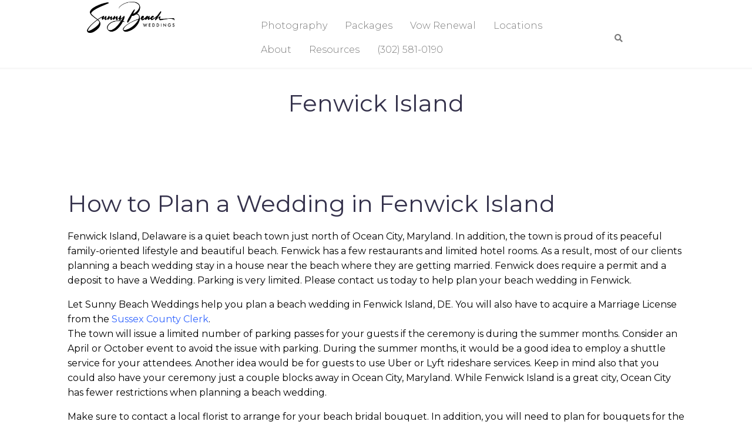

--- FILE ---
content_type: text/html; charset=utf-8
request_url: https://www.google.com/recaptcha/api2/anchor?ar=1&k=6LcYxHcgAAAAAB_2XlzvF1HC0L80eSnPZT9H-deg&co=aHR0cHM6Ly9zdW5ueWJlYWNod2VkZGluZ3MuY29tOjQ0Mw..&hl=en&v=PoyoqOPhxBO7pBk68S4YbpHZ&theme=light&size=normal&anchor-ms=20000&execute-ms=30000&cb=8ccahruorymk
body_size: 49521
content:
<!DOCTYPE HTML><html dir="ltr" lang="en"><head><meta http-equiv="Content-Type" content="text/html; charset=UTF-8">
<meta http-equiv="X-UA-Compatible" content="IE=edge">
<title>reCAPTCHA</title>
<style type="text/css">
/* cyrillic-ext */
@font-face {
  font-family: 'Roboto';
  font-style: normal;
  font-weight: 400;
  font-stretch: 100%;
  src: url(//fonts.gstatic.com/s/roboto/v48/KFO7CnqEu92Fr1ME7kSn66aGLdTylUAMa3GUBHMdazTgWw.woff2) format('woff2');
  unicode-range: U+0460-052F, U+1C80-1C8A, U+20B4, U+2DE0-2DFF, U+A640-A69F, U+FE2E-FE2F;
}
/* cyrillic */
@font-face {
  font-family: 'Roboto';
  font-style: normal;
  font-weight: 400;
  font-stretch: 100%;
  src: url(//fonts.gstatic.com/s/roboto/v48/KFO7CnqEu92Fr1ME7kSn66aGLdTylUAMa3iUBHMdazTgWw.woff2) format('woff2');
  unicode-range: U+0301, U+0400-045F, U+0490-0491, U+04B0-04B1, U+2116;
}
/* greek-ext */
@font-face {
  font-family: 'Roboto';
  font-style: normal;
  font-weight: 400;
  font-stretch: 100%;
  src: url(//fonts.gstatic.com/s/roboto/v48/KFO7CnqEu92Fr1ME7kSn66aGLdTylUAMa3CUBHMdazTgWw.woff2) format('woff2');
  unicode-range: U+1F00-1FFF;
}
/* greek */
@font-face {
  font-family: 'Roboto';
  font-style: normal;
  font-weight: 400;
  font-stretch: 100%;
  src: url(//fonts.gstatic.com/s/roboto/v48/KFO7CnqEu92Fr1ME7kSn66aGLdTylUAMa3-UBHMdazTgWw.woff2) format('woff2');
  unicode-range: U+0370-0377, U+037A-037F, U+0384-038A, U+038C, U+038E-03A1, U+03A3-03FF;
}
/* math */
@font-face {
  font-family: 'Roboto';
  font-style: normal;
  font-weight: 400;
  font-stretch: 100%;
  src: url(//fonts.gstatic.com/s/roboto/v48/KFO7CnqEu92Fr1ME7kSn66aGLdTylUAMawCUBHMdazTgWw.woff2) format('woff2');
  unicode-range: U+0302-0303, U+0305, U+0307-0308, U+0310, U+0312, U+0315, U+031A, U+0326-0327, U+032C, U+032F-0330, U+0332-0333, U+0338, U+033A, U+0346, U+034D, U+0391-03A1, U+03A3-03A9, U+03B1-03C9, U+03D1, U+03D5-03D6, U+03F0-03F1, U+03F4-03F5, U+2016-2017, U+2034-2038, U+203C, U+2040, U+2043, U+2047, U+2050, U+2057, U+205F, U+2070-2071, U+2074-208E, U+2090-209C, U+20D0-20DC, U+20E1, U+20E5-20EF, U+2100-2112, U+2114-2115, U+2117-2121, U+2123-214F, U+2190, U+2192, U+2194-21AE, U+21B0-21E5, U+21F1-21F2, U+21F4-2211, U+2213-2214, U+2216-22FF, U+2308-230B, U+2310, U+2319, U+231C-2321, U+2336-237A, U+237C, U+2395, U+239B-23B7, U+23D0, U+23DC-23E1, U+2474-2475, U+25AF, U+25B3, U+25B7, U+25BD, U+25C1, U+25CA, U+25CC, U+25FB, U+266D-266F, U+27C0-27FF, U+2900-2AFF, U+2B0E-2B11, U+2B30-2B4C, U+2BFE, U+3030, U+FF5B, U+FF5D, U+1D400-1D7FF, U+1EE00-1EEFF;
}
/* symbols */
@font-face {
  font-family: 'Roboto';
  font-style: normal;
  font-weight: 400;
  font-stretch: 100%;
  src: url(//fonts.gstatic.com/s/roboto/v48/KFO7CnqEu92Fr1ME7kSn66aGLdTylUAMaxKUBHMdazTgWw.woff2) format('woff2');
  unicode-range: U+0001-000C, U+000E-001F, U+007F-009F, U+20DD-20E0, U+20E2-20E4, U+2150-218F, U+2190, U+2192, U+2194-2199, U+21AF, U+21E6-21F0, U+21F3, U+2218-2219, U+2299, U+22C4-22C6, U+2300-243F, U+2440-244A, U+2460-24FF, U+25A0-27BF, U+2800-28FF, U+2921-2922, U+2981, U+29BF, U+29EB, U+2B00-2BFF, U+4DC0-4DFF, U+FFF9-FFFB, U+10140-1018E, U+10190-1019C, U+101A0, U+101D0-101FD, U+102E0-102FB, U+10E60-10E7E, U+1D2C0-1D2D3, U+1D2E0-1D37F, U+1F000-1F0FF, U+1F100-1F1AD, U+1F1E6-1F1FF, U+1F30D-1F30F, U+1F315, U+1F31C, U+1F31E, U+1F320-1F32C, U+1F336, U+1F378, U+1F37D, U+1F382, U+1F393-1F39F, U+1F3A7-1F3A8, U+1F3AC-1F3AF, U+1F3C2, U+1F3C4-1F3C6, U+1F3CA-1F3CE, U+1F3D4-1F3E0, U+1F3ED, U+1F3F1-1F3F3, U+1F3F5-1F3F7, U+1F408, U+1F415, U+1F41F, U+1F426, U+1F43F, U+1F441-1F442, U+1F444, U+1F446-1F449, U+1F44C-1F44E, U+1F453, U+1F46A, U+1F47D, U+1F4A3, U+1F4B0, U+1F4B3, U+1F4B9, U+1F4BB, U+1F4BF, U+1F4C8-1F4CB, U+1F4D6, U+1F4DA, U+1F4DF, U+1F4E3-1F4E6, U+1F4EA-1F4ED, U+1F4F7, U+1F4F9-1F4FB, U+1F4FD-1F4FE, U+1F503, U+1F507-1F50B, U+1F50D, U+1F512-1F513, U+1F53E-1F54A, U+1F54F-1F5FA, U+1F610, U+1F650-1F67F, U+1F687, U+1F68D, U+1F691, U+1F694, U+1F698, U+1F6AD, U+1F6B2, U+1F6B9-1F6BA, U+1F6BC, U+1F6C6-1F6CF, U+1F6D3-1F6D7, U+1F6E0-1F6EA, U+1F6F0-1F6F3, U+1F6F7-1F6FC, U+1F700-1F7FF, U+1F800-1F80B, U+1F810-1F847, U+1F850-1F859, U+1F860-1F887, U+1F890-1F8AD, U+1F8B0-1F8BB, U+1F8C0-1F8C1, U+1F900-1F90B, U+1F93B, U+1F946, U+1F984, U+1F996, U+1F9E9, U+1FA00-1FA6F, U+1FA70-1FA7C, U+1FA80-1FA89, U+1FA8F-1FAC6, U+1FACE-1FADC, U+1FADF-1FAE9, U+1FAF0-1FAF8, U+1FB00-1FBFF;
}
/* vietnamese */
@font-face {
  font-family: 'Roboto';
  font-style: normal;
  font-weight: 400;
  font-stretch: 100%;
  src: url(//fonts.gstatic.com/s/roboto/v48/KFO7CnqEu92Fr1ME7kSn66aGLdTylUAMa3OUBHMdazTgWw.woff2) format('woff2');
  unicode-range: U+0102-0103, U+0110-0111, U+0128-0129, U+0168-0169, U+01A0-01A1, U+01AF-01B0, U+0300-0301, U+0303-0304, U+0308-0309, U+0323, U+0329, U+1EA0-1EF9, U+20AB;
}
/* latin-ext */
@font-face {
  font-family: 'Roboto';
  font-style: normal;
  font-weight: 400;
  font-stretch: 100%;
  src: url(//fonts.gstatic.com/s/roboto/v48/KFO7CnqEu92Fr1ME7kSn66aGLdTylUAMa3KUBHMdazTgWw.woff2) format('woff2');
  unicode-range: U+0100-02BA, U+02BD-02C5, U+02C7-02CC, U+02CE-02D7, U+02DD-02FF, U+0304, U+0308, U+0329, U+1D00-1DBF, U+1E00-1E9F, U+1EF2-1EFF, U+2020, U+20A0-20AB, U+20AD-20C0, U+2113, U+2C60-2C7F, U+A720-A7FF;
}
/* latin */
@font-face {
  font-family: 'Roboto';
  font-style: normal;
  font-weight: 400;
  font-stretch: 100%;
  src: url(//fonts.gstatic.com/s/roboto/v48/KFO7CnqEu92Fr1ME7kSn66aGLdTylUAMa3yUBHMdazQ.woff2) format('woff2');
  unicode-range: U+0000-00FF, U+0131, U+0152-0153, U+02BB-02BC, U+02C6, U+02DA, U+02DC, U+0304, U+0308, U+0329, U+2000-206F, U+20AC, U+2122, U+2191, U+2193, U+2212, U+2215, U+FEFF, U+FFFD;
}
/* cyrillic-ext */
@font-face {
  font-family: 'Roboto';
  font-style: normal;
  font-weight: 500;
  font-stretch: 100%;
  src: url(//fonts.gstatic.com/s/roboto/v48/KFO7CnqEu92Fr1ME7kSn66aGLdTylUAMa3GUBHMdazTgWw.woff2) format('woff2');
  unicode-range: U+0460-052F, U+1C80-1C8A, U+20B4, U+2DE0-2DFF, U+A640-A69F, U+FE2E-FE2F;
}
/* cyrillic */
@font-face {
  font-family: 'Roboto';
  font-style: normal;
  font-weight: 500;
  font-stretch: 100%;
  src: url(//fonts.gstatic.com/s/roboto/v48/KFO7CnqEu92Fr1ME7kSn66aGLdTylUAMa3iUBHMdazTgWw.woff2) format('woff2');
  unicode-range: U+0301, U+0400-045F, U+0490-0491, U+04B0-04B1, U+2116;
}
/* greek-ext */
@font-face {
  font-family: 'Roboto';
  font-style: normal;
  font-weight: 500;
  font-stretch: 100%;
  src: url(//fonts.gstatic.com/s/roboto/v48/KFO7CnqEu92Fr1ME7kSn66aGLdTylUAMa3CUBHMdazTgWw.woff2) format('woff2');
  unicode-range: U+1F00-1FFF;
}
/* greek */
@font-face {
  font-family: 'Roboto';
  font-style: normal;
  font-weight: 500;
  font-stretch: 100%;
  src: url(//fonts.gstatic.com/s/roboto/v48/KFO7CnqEu92Fr1ME7kSn66aGLdTylUAMa3-UBHMdazTgWw.woff2) format('woff2');
  unicode-range: U+0370-0377, U+037A-037F, U+0384-038A, U+038C, U+038E-03A1, U+03A3-03FF;
}
/* math */
@font-face {
  font-family: 'Roboto';
  font-style: normal;
  font-weight: 500;
  font-stretch: 100%;
  src: url(//fonts.gstatic.com/s/roboto/v48/KFO7CnqEu92Fr1ME7kSn66aGLdTylUAMawCUBHMdazTgWw.woff2) format('woff2');
  unicode-range: U+0302-0303, U+0305, U+0307-0308, U+0310, U+0312, U+0315, U+031A, U+0326-0327, U+032C, U+032F-0330, U+0332-0333, U+0338, U+033A, U+0346, U+034D, U+0391-03A1, U+03A3-03A9, U+03B1-03C9, U+03D1, U+03D5-03D6, U+03F0-03F1, U+03F4-03F5, U+2016-2017, U+2034-2038, U+203C, U+2040, U+2043, U+2047, U+2050, U+2057, U+205F, U+2070-2071, U+2074-208E, U+2090-209C, U+20D0-20DC, U+20E1, U+20E5-20EF, U+2100-2112, U+2114-2115, U+2117-2121, U+2123-214F, U+2190, U+2192, U+2194-21AE, U+21B0-21E5, U+21F1-21F2, U+21F4-2211, U+2213-2214, U+2216-22FF, U+2308-230B, U+2310, U+2319, U+231C-2321, U+2336-237A, U+237C, U+2395, U+239B-23B7, U+23D0, U+23DC-23E1, U+2474-2475, U+25AF, U+25B3, U+25B7, U+25BD, U+25C1, U+25CA, U+25CC, U+25FB, U+266D-266F, U+27C0-27FF, U+2900-2AFF, U+2B0E-2B11, U+2B30-2B4C, U+2BFE, U+3030, U+FF5B, U+FF5D, U+1D400-1D7FF, U+1EE00-1EEFF;
}
/* symbols */
@font-face {
  font-family: 'Roboto';
  font-style: normal;
  font-weight: 500;
  font-stretch: 100%;
  src: url(//fonts.gstatic.com/s/roboto/v48/KFO7CnqEu92Fr1ME7kSn66aGLdTylUAMaxKUBHMdazTgWw.woff2) format('woff2');
  unicode-range: U+0001-000C, U+000E-001F, U+007F-009F, U+20DD-20E0, U+20E2-20E4, U+2150-218F, U+2190, U+2192, U+2194-2199, U+21AF, U+21E6-21F0, U+21F3, U+2218-2219, U+2299, U+22C4-22C6, U+2300-243F, U+2440-244A, U+2460-24FF, U+25A0-27BF, U+2800-28FF, U+2921-2922, U+2981, U+29BF, U+29EB, U+2B00-2BFF, U+4DC0-4DFF, U+FFF9-FFFB, U+10140-1018E, U+10190-1019C, U+101A0, U+101D0-101FD, U+102E0-102FB, U+10E60-10E7E, U+1D2C0-1D2D3, U+1D2E0-1D37F, U+1F000-1F0FF, U+1F100-1F1AD, U+1F1E6-1F1FF, U+1F30D-1F30F, U+1F315, U+1F31C, U+1F31E, U+1F320-1F32C, U+1F336, U+1F378, U+1F37D, U+1F382, U+1F393-1F39F, U+1F3A7-1F3A8, U+1F3AC-1F3AF, U+1F3C2, U+1F3C4-1F3C6, U+1F3CA-1F3CE, U+1F3D4-1F3E0, U+1F3ED, U+1F3F1-1F3F3, U+1F3F5-1F3F7, U+1F408, U+1F415, U+1F41F, U+1F426, U+1F43F, U+1F441-1F442, U+1F444, U+1F446-1F449, U+1F44C-1F44E, U+1F453, U+1F46A, U+1F47D, U+1F4A3, U+1F4B0, U+1F4B3, U+1F4B9, U+1F4BB, U+1F4BF, U+1F4C8-1F4CB, U+1F4D6, U+1F4DA, U+1F4DF, U+1F4E3-1F4E6, U+1F4EA-1F4ED, U+1F4F7, U+1F4F9-1F4FB, U+1F4FD-1F4FE, U+1F503, U+1F507-1F50B, U+1F50D, U+1F512-1F513, U+1F53E-1F54A, U+1F54F-1F5FA, U+1F610, U+1F650-1F67F, U+1F687, U+1F68D, U+1F691, U+1F694, U+1F698, U+1F6AD, U+1F6B2, U+1F6B9-1F6BA, U+1F6BC, U+1F6C6-1F6CF, U+1F6D3-1F6D7, U+1F6E0-1F6EA, U+1F6F0-1F6F3, U+1F6F7-1F6FC, U+1F700-1F7FF, U+1F800-1F80B, U+1F810-1F847, U+1F850-1F859, U+1F860-1F887, U+1F890-1F8AD, U+1F8B0-1F8BB, U+1F8C0-1F8C1, U+1F900-1F90B, U+1F93B, U+1F946, U+1F984, U+1F996, U+1F9E9, U+1FA00-1FA6F, U+1FA70-1FA7C, U+1FA80-1FA89, U+1FA8F-1FAC6, U+1FACE-1FADC, U+1FADF-1FAE9, U+1FAF0-1FAF8, U+1FB00-1FBFF;
}
/* vietnamese */
@font-face {
  font-family: 'Roboto';
  font-style: normal;
  font-weight: 500;
  font-stretch: 100%;
  src: url(//fonts.gstatic.com/s/roboto/v48/KFO7CnqEu92Fr1ME7kSn66aGLdTylUAMa3OUBHMdazTgWw.woff2) format('woff2');
  unicode-range: U+0102-0103, U+0110-0111, U+0128-0129, U+0168-0169, U+01A0-01A1, U+01AF-01B0, U+0300-0301, U+0303-0304, U+0308-0309, U+0323, U+0329, U+1EA0-1EF9, U+20AB;
}
/* latin-ext */
@font-face {
  font-family: 'Roboto';
  font-style: normal;
  font-weight: 500;
  font-stretch: 100%;
  src: url(//fonts.gstatic.com/s/roboto/v48/KFO7CnqEu92Fr1ME7kSn66aGLdTylUAMa3KUBHMdazTgWw.woff2) format('woff2');
  unicode-range: U+0100-02BA, U+02BD-02C5, U+02C7-02CC, U+02CE-02D7, U+02DD-02FF, U+0304, U+0308, U+0329, U+1D00-1DBF, U+1E00-1E9F, U+1EF2-1EFF, U+2020, U+20A0-20AB, U+20AD-20C0, U+2113, U+2C60-2C7F, U+A720-A7FF;
}
/* latin */
@font-face {
  font-family: 'Roboto';
  font-style: normal;
  font-weight: 500;
  font-stretch: 100%;
  src: url(//fonts.gstatic.com/s/roboto/v48/KFO7CnqEu92Fr1ME7kSn66aGLdTylUAMa3yUBHMdazQ.woff2) format('woff2');
  unicode-range: U+0000-00FF, U+0131, U+0152-0153, U+02BB-02BC, U+02C6, U+02DA, U+02DC, U+0304, U+0308, U+0329, U+2000-206F, U+20AC, U+2122, U+2191, U+2193, U+2212, U+2215, U+FEFF, U+FFFD;
}
/* cyrillic-ext */
@font-face {
  font-family: 'Roboto';
  font-style: normal;
  font-weight: 900;
  font-stretch: 100%;
  src: url(//fonts.gstatic.com/s/roboto/v48/KFO7CnqEu92Fr1ME7kSn66aGLdTylUAMa3GUBHMdazTgWw.woff2) format('woff2');
  unicode-range: U+0460-052F, U+1C80-1C8A, U+20B4, U+2DE0-2DFF, U+A640-A69F, U+FE2E-FE2F;
}
/* cyrillic */
@font-face {
  font-family: 'Roboto';
  font-style: normal;
  font-weight: 900;
  font-stretch: 100%;
  src: url(//fonts.gstatic.com/s/roboto/v48/KFO7CnqEu92Fr1ME7kSn66aGLdTylUAMa3iUBHMdazTgWw.woff2) format('woff2');
  unicode-range: U+0301, U+0400-045F, U+0490-0491, U+04B0-04B1, U+2116;
}
/* greek-ext */
@font-face {
  font-family: 'Roboto';
  font-style: normal;
  font-weight: 900;
  font-stretch: 100%;
  src: url(//fonts.gstatic.com/s/roboto/v48/KFO7CnqEu92Fr1ME7kSn66aGLdTylUAMa3CUBHMdazTgWw.woff2) format('woff2');
  unicode-range: U+1F00-1FFF;
}
/* greek */
@font-face {
  font-family: 'Roboto';
  font-style: normal;
  font-weight: 900;
  font-stretch: 100%;
  src: url(//fonts.gstatic.com/s/roboto/v48/KFO7CnqEu92Fr1ME7kSn66aGLdTylUAMa3-UBHMdazTgWw.woff2) format('woff2');
  unicode-range: U+0370-0377, U+037A-037F, U+0384-038A, U+038C, U+038E-03A1, U+03A3-03FF;
}
/* math */
@font-face {
  font-family: 'Roboto';
  font-style: normal;
  font-weight: 900;
  font-stretch: 100%;
  src: url(//fonts.gstatic.com/s/roboto/v48/KFO7CnqEu92Fr1ME7kSn66aGLdTylUAMawCUBHMdazTgWw.woff2) format('woff2');
  unicode-range: U+0302-0303, U+0305, U+0307-0308, U+0310, U+0312, U+0315, U+031A, U+0326-0327, U+032C, U+032F-0330, U+0332-0333, U+0338, U+033A, U+0346, U+034D, U+0391-03A1, U+03A3-03A9, U+03B1-03C9, U+03D1, U+03D5-03D6, U+03F0-03F1, U+03F4-03F5, U+2016-2017, U+2034-2038, U+203C, U+2040, U+2043, U+2047, U+2050, U+2057, U+205F, U+2070-2071, U+2074-208E, U+2090-209C, U+20D0-20DC, U+20E1, U+20E5-20EF, U+2100-2112, U+2114-2115, U+2117-2121, U+2123-214F, U+2190, U+2192, U+2194-21AE, U+21B0-21E5, U+21F1-21F2, U+21F4-2211, U+2213-2214, U+2216-22FF, U+2308-230B, U+2310, U+2319, U+231C-2321, U+2336-237A, U+237C, U+2395, U+239B-23B7, U+23D0, U+23DC-23E1, U+2474-2475, U+25AF, U+25B3, U+25B7, U+25BD, U+25C1, U+25CA, U+25CC, U+25FB, U+266D-266F, U+27C0-27FF, U+2900-2AFF, U+2B0E-2B11, U+2B30-2B4C, U+2BFE, U+3030, U+FF5B, U+FF5D, U+1D400-1D7FF, U+1EE00-1EEFF;
}
/* symbols */
@font-face {
  font-family: 'Roboto';
  font-style: normal;
  font-weight: 900;
  font-stretch: 100%;
  src: url(//fonts.gstatic.com/s/roboto/v48/KFO7CnqEu92Fr1ME7kSn66aGLdTylUAMaxKUBHMdazTgWw.woff2) format('woff2');
  unicode-range: U+0001-000C, U+000E-001F, U+007F-009F, U+20DD-20E0, U+20E2-20E4, U+2150-218F, U+2190, U+2192, U+2194-2199, U+21AF, U+21E6-21F0, U+21F3, U+2218-2219, U+2299, U+22C4-22C6, U+2300-243F, U+2440-244A, U+2460-24FF, U+25A0-27BF, U+2800-28FF, U+2921-2922, U+2981, U+29BF, U+29EB, U+2B00-2BFF, U+4DC0-4DFF, U+FFF9-FFFB, U+10140-1018E, U+10190-1019C, U+101A0, U+101D0-101FD, U+102E0-102FB, U+10E60-10E7E, U+1D2C0-1D2D3, U+1D2E0-1D37F, U+1F000-1F0FF, U+1F100-1F1AD, U+1F1E6-1F1FF, U+1F30D-1F30F, U+1F315, U+1F31C, U+1F31E, U+1F320-1F32C, U+1F336, U+1F378, U+1F37D, U+1F382, U+1F393-1F39F, U+1F3A7-1F3A8, U+1F3AC-1F3AF, U+1F3C2, U+1F3C4-1F3C6, U+1F3CA-1F3CE, U+1F3D4-1F3E0, U+1F3ED, U+1F3F1-1F3F3, U+1F3F5-1F3F7, U+1F408, U+1F415, U+1F41F, U+1F426, U+1F43F, U+1F441-1F442, U+1F444, U+1F446-1F449, U+1F44C-1F44E, U+1F453, U+1F46A, U+1F47D, U+1F4A3, U+1F4B0, U+1F4B3, U+1F4B9, U+1F4BB, U+1F4BF, U+1F4C8-1F4CB, U+1F4D6, U+1F4DA, U+1F4DF, U+1F4E3-1F4E6, U+1F4EA-1F4ED, U+1F4F7, U+1F4F9-1F4FB, U+1F4FD-1F4FE, U+1F503, U+1F507-1F50B, U+1F50D, U+1F512-1F513, U+1F53E-1F54A, U+1F54F-1F5FA, U+1F610, U+1F650-1F67F, U+1F687, U+1F68D, U+1F691, U+1F694, U+1F698, U+1F6AD, U+1F6B2, U+1F6B9-1F6BA, U+1F6BC, U+1F6C6-1F6CF, U+1F6D3-1F6D7, U+1F6E0-1F6EA, U+1F6F0-1F6F3, U+1F6F7-1F6FC, U+1F700-1F7FF, U+1F800-1F80B, U+1F810-1F847, U+1F850-1F859, U+1F860-1F887, U+1F890-1F8AD, U+1F8B0-1F8BB, U+1F8C0-1F8C1, U+1F900-1F90B, U+1F93B, U+1F946, U+1F984, U+1F996, U+1F9E9, U+1FA00-1FA6F, U+1FA70-1FA7C, U+1FA80-1FA89, U+1FA8F-1FAC6, U+1FACE-1FADC, U+1FADF-1FAE9, U+1FAF0-1FAF8, U+1FB00-1FBFF;
}
/* vietnamese */
@font-face {
  font-family: 'Roboto';
  font-style: normal;
  font-weight: 900;
  font-stretch: 100%;
  src: url(//fonts.gstatic.com/s/roboto/v48/KFO7CnqEu92Fr1ME7kSn66aGLdTylUAMa3OUBHMdazTgWw.woff2) format('woff2');
  unicode-range: U+0102-0103, U+0110-0111, U+0128-0129, U+0168-0169, U+01A0-01A1, U+01AF-01B0, U+0300-0301, U+0303-0304, U+0308-0309, U+0323, U+0329, U+1EA0-1EF9, U+20AB;
}
/* latin-ext */
@font-face {
  font-family: 'Roboto';
  font-style: normal;
  font-weight: 900;
  font-stretch: 100%;
  src: url(//fonts.gstatic.com/s/roboto/v48/KFO7CnqEu92Fr1ME7kSn66aGLdTylUAMa3KUBHMdazTgWw.woff2) format('woff2');
  unicode-range: U+0100-02BA, U+02BD-02C5, U+02C7-02CC, U+02CE-02D7, U+02DD-02FF, U+0304, U+0308, U+0329, U+1D00-1DBF, U+1E00-1E9F, U+1EF2-1EFF, U+2020, U+20A0-20AB, U+20AD-20C0, U+2113, U+2C60-2C7F, U+A720-A7FF;
}
/* latin */
@font-face {
  font-family: 'Roboto';
  font-style: normal;
  font-weight: 900;
  font-stretch: 100%;
  src: url(//fonts.gstatic.com/s/roboto/v48/KFO7CnqEu92Fr1ME7kSn66aGLdTylUAMa3yUBHMdazQ.woff2) format('woff2');
  unicode-range: U+0000-00FF, U+0131, U+0152-0153, U+02BB-02BC, U+02C6, U+02DA, U+02DC, U+0304, U+0308, U+0329, U+2000-206F, U+20AC, U+2122, U+2191, U+2193, U+2212, U+2215, U+FEFF, U+FFFD;
}

</style>
<link rel="stylesheet" type="text/css" href="https://www.gstatic.com/recaptcha/releases/PoyoqOPhxBO7pBk68S4YbpHZ/styles__ltr.css">
<script nonce="dUPu9yCgnrMV-1qWxe43Yw" type="text/javascript">window['__recaptcha_api'] = 'https://www.google.com/recaptcha/api2/';</script>
<script type="text/javascript" src="https://www.gstatic.com/recaptcha/releases/PoyoqOPhxBO7pBk68S4YbpHZ/recaptcha__en.js" nonce="dUPu9yCgnrMV-1qWxe43Yw">
      
    </script></head>
<body><div id="rc-anchor-alert" class="rc-anchor-alert"></div>
<input type="hidden" id="recaptcha-token" value="[base64]">
<script type="text/javascript" nonce="dUPu9yCgnrMV-1qWxe43Yw">
      recaptcha.anchor.Main.init("[\x22ainput\x22,[\x22bgdata\x22,\x22\x22,\[base64]/[base64]/[base64]/[base64]/[base64]/[base64]/KGcoTywyNTMsTy5PKSxVRyhPLEMpKTpnKE8sMjUzLEMpLE8pKSxsKSksTykpfSxieT1mdW5jdGlvbihDLE8sdSxsKXtmb3IobD0odT1SKEMpLDApO08+MDtPLS0pbD1sPDw4fFooQyk7ZyhDLHUsbCl9LFVHPWZ1bmN0aW9uKEMsTyl7Qy5pLmxlbmd0aD4xMDQ/[base64]/[base64]/[base64]/[base64]/[base64]/[base64]/[base64]\\u003d\x22,\[base64]\x22,\x22SMK2w5TDs1tIw6J1a8Opw4EMG8KGNiB8w44GasOQEAgJw7I9w7hjwpFPczJvEgbDqcOwXBzChSgGw7nDhcKiw4XDq07DjmfCmcK3w6Qkw53DjE1QHMOvw48gw4bCmzbDkATDhsOgw4DCmRvCp8O3woPDrVLDs8O5wr/[base64]/[base64]/Du8O6w5UdZMK/wojDumcrM3HDhF7DiMKlw7/Dpjw9w5HChsOUHsOOMEsWw6rCkG0+wqByQMOmwpTCsH3ClMK6woNPJ8OMw5HClj7DvTLDiMKWOTRpwpYpK2dKVsKAwr0RJz7CkMO0wq4mw4DDkcKsKh8gwqZ/wovDmcK4bgJ/dsKXMG1OwrgfworDs00rLcKww74YL0VBCHp4Iksfw6shbcO6G8OqTQrCiMOIeFHDr0LCrcKoT8OOJ18LeMOsw5J8fsOFSinDncOVG8K9w4Newo4zGnfDlcO2UsKyQ2TCp8Kvw6gow5MEw7fCiMO/w71ddV04c8KTw7cXBsOfwoEZwrVVwopDLMKmQHXCv8OOP8KTZcOWJBLCqMO3woTCnsO/[base64]/DlsK0wq50X3BBwqROccORwrFoe8O6wofDomUiQ2ZJw6cVwqg/KEEwXsOzUMK/dTvDrcO2wqPClVtbJMKNfk0Uw47Dr8KZHsKnVMKgwoFcwoLCugUuwrEAcnDDpX4Tw7MfK1LChcOXUhxVSnrCrMOFYi7CvgvDlQQlUilowo3DkE/Dplx1woPDliMGwpFTwp9oL8Ogw7BMIWnCvsKgw41wJTBtDMOLw4bDnF4hDhbDrxbCjcOuwoJLw6fCuTrDqsKWb8O/wp/CqsORw6F2w6x2w4bDqMOawohZwr1PwobCk8ONFsO7OsKUEWMlH8ORw6nCqcO8H8KYw6zCoV/DhsK8SiXDtMOaGSVvwo1iLMOBcsOnFcOiJsK5wo/DnxtuwrhMw7cVwo4Tw6XCicKrwoTCjFvCik3DtlBmVcOYQMOzwqFYw7bCmCfDu8OhfsOjw6Y8fjUgwpcUwpodQMKWw4oOPCQaw4LCnlUIcsOjE3/CsSxDwoYkWALDqcOqfMOlw5HCpm4/w7nCicKVUA7DmFRxw5ckMMKmQ8OUcwNAB8K0w5PCpMKOYBtNbzwUwqXCnSnClWzDs8OyWyoBBsK8BMO5wpdzGsOcw5vCjgLDriPCoxzCvmpwwrVxUHZSw7nCisKYNwXDpcK/wrXCtGosw4oWw7fDpB7CgcKRC8KGwrTDksKjw5nCnVHDjMOowplBGkvDt8KnwqfDkCNww5NTFyDDhCF0bcOAw5HCk3hcw6dEeVDDuMKTcFF9KVg/w4vDvsONQk7DhQ1twrEqw5nCmMKeYcKiMMOHw6kPw64TFcK1w6nCosKHeALCl0jDuB83wrHCphRIC8KXajpyE0lMw4HCncKJIi54BQnCtsKFwqhOw5jCqsOiZ8OLZMKNw5DCqiZ5NX/DgwYawrwTw6DDl8O0fhZ4wrjCnW4yw5XCicKwTMOgXcK7Bx1Jw57ClGrCqlfCoSFdWcKrw7d3eipLwr5cZjHCnQwMK8KqwqzCsz9qw4PChiLChsOGwrDCmGnDhsKvGMKpw7XCuSHDqsOtwpXCtGzCgSRUwogDw4RJYQ/CrMKiw5LDu8OxDcOTHzXCosOZXic4w7AeQHHDsx/CnRM9MsOqZ3bDh3DCm8KiwrnCtsKXU2gVwo/DncKJwqosw4oyw5/[base64]/[base64]/Cj2bCi8KdM8K0Fx4iw7nDisKtGcOAwoluOMK7KzPDq8OEwozDk3/ChjZaw4HCrMOew6kvYlN0NcKLIBbCmjLClF1CwqXDjMO0w53DiwfDoyZyJR5Re8KBwq06GcOBw7gBwo9TLsOcwqjDhsOqw6Qvw6TCtz9nNjvCqsK3w4J+X8KLwqvDmsKrw5jDiBItwq45Xw0LfWkqw64pwop1w7J4J8K3N8Obw6fDhWxJO8Ovw6fDlMOmImV/w6vCgXzDlGrDmBnCgsKxdT5NJsOzFMOtw4ZjwqLChnDCjMOfw7TCksOiw6UOZEhaWsOhYwnCnsOOBCB9w5sYwp7DpcOCwqLClMOawp7CnBZ7w7DDocKEwpNawqbDpwV1wrbDm8Krw41iw4sRDcKfR8Omw6nDrmJ7TSJXwoDDh8KfwqPCmg7DmEfDmHfClH/[base64]/Di8O6wpfCiBt5Q8K2wrPCokrDh8OLwoQ0wp1gw4nCoMOFw7zDji1ew448wpNfw7XDvwXDk1kZdSBnSsKSwoELHMK9w6rDrj7DjcOiw74UesOcVCrCocKFAzJsawIow7pXwphDMljDhcK1WGvDjcKTHkYNwrtWIcOOw4/CoyDCinXCljTDrcKAwpzCuMOkTcODUW3DqG1xw4RJYsOEw6AywrMGCcOHWBfDssKMesKcw7PDuMKoYEEHVcOuwoHDqFZYwovComrCgcOxHMOcNQ7Dh0XDiizCtsK9M3/[base64]/eVhlNsKTBCfDgBDCqnHDtsOzdsKBwp48J8KLw7rCh300wq3ChcORbsKbwrDCtT3Dilp6wqsnw5gmwqZmwrYuw7BwV8K8dcKCw73DqcObC8KDAhXDnSIeRcOqwo/DtMOOw79wF8OTHMODw7TDncO6LFlhw67DjgrDtMOBf8ONwq3CpEnCgjF+OsO7KSEMDcKAwq4Uw4kwwpXDrsOxPA0kw43CrBXCu8KYdCohw7DCih3DkMOEwp7DkU/CnhszFH/DuSk2LMKuwqHCkDbDhMOlHATCsx1DLnNeVcK4W2LCocOewr1owp57w6lSH8KHw6XDlMOrw6DDln/ChAEVIMKhN8OdSSLCrsOrW3sZYsOFBnp0HTPDk8Olwr/DqSrDvcKLw65Vw5khwrk+wqQQYnTDncOzFcKUSMO6LsO/BMKow6Arw4wHLDsDaxEvw5bDsWnDtEhlwr3ClcOoZA4HGyzCoMK3BRYnE8KTAWbDtcKlEVkowp40wpvCp8OodG/ClDTDjMK8wqrCo8KiOw7CvFXDrT7CocO6HgPDuREEZDTClTVDwpbCvMK2RT3DqmEWwpnDk8Obw7TCo8OkO2dkPBkNFMKAwrplFcOfN19XwqYLw4XCiTLDscKQw5UjQEYcwqQgw4Eaw5fClA/CrcOKwr0dwoouw7DDnG9fJkjDlAzCvndnIyMmfcKQwr13dsOcwpfCg8KTKcKlwofDj8OOSgxvAnTDgMOJw45OOhTDgxgqAHxbRMOyUn/ChcKCw442ehV9SzTDpsKdLsKHIcKNwprDtsOPA07Dvn3DnR00w5DDicOfIkrCvyYNXmTDgRg0w5E/H8OLLxXDnE7DtMKzfkQ3TkHDjwFVw7UMelgLwqpbwrE+fmLDvsOdwpHCnXNmScKpOsKdasOBTWY6SsK2FsKgwpo6woTChTxJKj/[base64]/Cl8OpwqXDqcKdBwsvGgwZw40yLsK7dcONQ05dAzlSw6zChsO1wrlnw63DlBMVw4YBwqvClXDCqhNFw5LCmiTCjcO/fzB8IAPCgcO3L8OgwoQwK8KGwqrDomrCssKPD8KeB2TDrFQMw47Do3zCmwYhMsKywr/DrHTCi8O+H8OZUUgoAsOgw6YXWRzCrRvDskdNa8KdCMOKwo3CujvDpMOPXyTDuCbChEgzeMKdwqfCowfCgUnDlFfDn3zDkWHCu0V/ITzCp8KJL8Ouwp7CiMOlFDlZwoPCicODwrYhCQ8fCcKbwq1jKMOnw5Z/w57Cr8KqB3RYwovChjddw63DowcSwpQJwqgAMFnCl8KXw7PCksKIUQrCmVrCv8OPHsOywoZHam/DimHDnkYeEsOgw6l3acKmNArChwbDvgVtw41MMhvDkcKSwqsSwoPDr0XDmWtgaiZaBMKwQww4wrVAG8KCwpRSwpF0Cx01w61Tw6HCmMOjbsO5w7LDpjrDg3QjRXzDpsKXKTllw47CtjfCoMKkwrYgYznDo8OYEnvDrMOeFCV8eMK3b8Khw54TTw/Dj8Oew4/CpgrCqsKrPcKATMKRI8O2bHV+KsKjw67CrGYlwrtLWXjDl0nDujjCkMKpFlVGwp7DuMOGwqrDvcO/[base64]/Dj2XChMOCw5nCmMOpwrTCpsKuFMOcwqQOE8KCw7wrw6TCknpJw5FKwqjDijTCswAuBcKXBcOLSnlywo4BQ8KjEsO+UiF0BlXDrALDjWnCvBDDv8OHaMOWworDrFd/wo0BScKJEirCpsOOw599VFVwwqAaw4dGM8KqwosNJFnDliAzwp1uwqkfaWI1w6/DjMONRXrCrifCvsKEI8K/EMKoDwhnLMK2w4/CvMKMwoZpRcKuw45ODQcefyLDjMKAwqliwoo2PMKow6EECkUGGQbDpEovwo/CncKUw6zCi2Fvw5s/dUvDjcKAOVJVwpvCq8KmeR1KFkDDk8Ocw7gKw5DDr8KlKGsHwpRqXsOocMKcfwPDpQwqw65Qw5zDpsKwJcOieQE1w6vCrTozwqDDmcKnwprCnkt2Rh3Cg8Ozw5MkPitTYMOTSSNDwposwpp8Qg7DosOhAcKkwoN/[base64]/CscKbw4wbLcKdw5VwA8KEw6ksEMKCwrLChcKcdcKrOcKowpTCix/DmMOAw7whTMKMBMK5SsKfw5LCu8OvSsO3dSTCvTJmw70Cw7rCucONZsOtPMObEMOsPUlacwPCvznChcK7DW1ZwrYqwoTDg00gaC7DqzsrYMOnNcKmw6TDpMOhw47CiCjCkinDjEF8wprDtAPCssKpwrPDjzjDtcKTwrVzw5VXw5skw4Q1MSXCnD/[base64]/[base64]/CnD7DuyfDrcKHHS9Pw47CvjNBw77CjMO2NB7DrcOyXcOqwqJqWsKyw4xWEAPCsy3DsUPCl3d/w6wiw6F6eMOyw6wzw44CJD1SwrbCmzfCmwYBwqZBJxLCm8KfMTcfwqlxZcKPYMK9wrDDt8K9JGZYwpdCwpAYU8Kcw4coJcK8w7ZgasKUwpV6ZMOKwqAmBMKrOsOkBMK8SsOrXMOEBATDpsKcw6Jrwr/DnhnCkjLDgcK6woQZZ2csHlrCusKOw5vDhiDCg8K4eMK8LiUfGMOewp5QPcOYwpIbWcOYwpNZc8OxEMO3wowhP8KOQ8OEw6XCnWxQw4YeTUHDmErCmcKhwpzDjGQnKjXDh8OMwqsPw7LClsO7w5jDpnPCsjI/PGQiJ8Oqwr10QMOjw5HCi8KhRsK7AsKWwrciwo/Dh0vCqMKpK0w8AyrDocKtEMOjwo/DvcKNShPCtxnCoENtw7PCrcOPw58Nw6LCvnDDrWTDqAxGFiAxC8OUcsOPS8O0w5kQw7IfMFXDmlEaw5V9CF3DqsODwptdb8KrwrkCYl1twp9Uw4U/XMOtZRDDv288L8O/IRMxSMKRwqk0w7XDkcOESQDDsQTDtz7ClMOLBFTCqMOew6DDgn/CvMKpwrzDqhNww6DDmMO9GAVhw6EQwqFRWDLDgVxKJMOcwoB6wrfDkzBxwpF1YsOBacKnwofDksK9wrrDpCg7wo5Kw7jClcOswpjCrmjDv8K/S8Kgwq7Cp3FXekphIyPDjcOzw5taw4hDwqMZbcKCBMKKwrPDqC/CiV8cw7RSFXrCucKnwo5fUG4vO8KHwr8Je8ODXn4+w7Ucw5giNjPCh8KSw4fCicOiHzp2w4bDgcK4wr7DqSHDqErDhGLDo8OGw45Uw6kpw6/[base64]/Dt8OxcUxtbcKMw6bCtsKjw6LDg8OVwpLDvMOew7vCgw5sd8Opwow1Yn4Iw6LDlV7DlcOXw43DmcOuScOTw73DqMK3wpnDly4/wpszacKKw7Rgw7dNw7DDisOTLE7Cp2jClQZGwroyTMOqw4rDgcOjIcO9w77Cg8OCw4lMHgjDlcK/wpXClcOAYETDg2VYwqDDmwcdw73Cs2jDvHlebVt6e8OTP0REVU3DpmjCssO5wrbCrsObClbCnhHCvRAfcCrCk8OZw6RYw5JEwr90wq4pZT7CinTDtsOlQcOZBcKJNht8wqbDvUQ3w6vDt0TCpMOgEsOtSQLDk8OEwpLDusORwokfw7TDkcOXwp3Dqio/wot2MlbDqMKXw4nDrcKdexZaACEDwq59b8KMwoFsDcOUw7DDgcObwrnDmsKDw7BVwrTDmsO7w79jwpdQwpPCqyQOTMKtTUluwqrDjsOXwqt/[base64]/[base64]/Di8O9w5DDr8K8wpfDv0F5OsOlw6LCi3A0w7/DvsOPA8Orw5/CmsOWFHNJw5jCiWcBwqDDk8KGem4dQsO+SB3DqsOewojDmg5aNMK2KnvDvMK2YAY6ZcOzZG1+wrLCp3wqw7lOLm/Dt8K+wrXDocOtw7fDuMOFVMO3w43DssK0bsOfw6PDi8KLwr/Cq34mJcOKwqzCo8OMwoMISD0bTMOuw4XDsjh2w6xjw5zDtFFlwoHDnWXCvsKHwqLDn8KFwrLDisKHccOjDMK0Q8Kdw6gOwo5yw6Apw7vCucOnwpRyXcKeHlnChxzDjyvCq8Kjw4TChUnCtcOybQtWJz/[base64]/[base64]/DsWcJAcOZG8OCGcOdw7dNwqoKwrjDjsOIwrfCuy/DlMOcwrAoworDo1fChA9qKQR/AybCr8KrwrouP8Olwr57wqYmwoIlTcOkw4rCosOjMzpLPMKTwrYbw7rDkHteMMK2XX3Ck8OoE8K3fsOYwohrw6VkZ8OxLMKSKMONw4/DqMKuwpfCgcOuPxzCqMKzw4cOw4vCkmR7woIvwq7Dq09dwojCnUQkw5/CqMOKaigoJcOyw4pyLQ7DiF/DvcKUw6NswrzCkGLDhsKBw7Uyfz8pwpdbw6fCncKEfcKuwojDtsKSw5E6wpzCqMOfwrNQB8KJwrwjw6HCoi8sLyw2w5/[base64]/AMK7w6XDnMO1wr/Dii7CgMOPa8KNwqd9GGnDu13CicOGw4DCi8K/w7DCs3jCh8OcwqkGZsKdW8OIdiMXwq55w6QUPyQzAMKIfRPDpm7CtMO7ZVHCiQvDv0w8P8OIwr/CvcO1w4Zgw5gxw7EtesOmDcOFesK4wrd3X8OGwpgAAhnCsMKVUcK4wo7CtcO5K8KiAiHCkVBXw6dLWSLCtxo8KsKnw7vDomPDsSJ8IcOUYWjCiTPCpcOrb8Kjwo3DlkszKMOpOMKUwo8Nwp3CpVvDmgEfw4/DnMKHSsO5HMKyw7Rgwp4XcsOIJ3U4wpU4UwXCncOlw69NDMO4wovDu2JJKMONwpHDgsOYw5zDpnodcMK7D8KCw68eE0Abw7E2wpbDrsO1wpk2VBPCgyjDqsKow4dzw7B+wpbCqDx4AMOoRTNHwpjDlw/[base64]/Dh1/[base64]/Dq8O3D8OHw6kFCsORwq5rwoMawp/CmsKLMsOuwr/DrcK5KMOvw7HDucKrw4DDtHDCqCFkwq4XMsOewr/Dg8KWTMKlwprDvsOeB0E1wr7Cr8OAEMO3QMKSwrwhYsOLI8Kgw7xuc8KoWhN5wrLClcOHFh9EEMKxwqTDvhNNSyjDmcKIAcOfGVIxWm/Dl8KIJidmQlorBsKfB13DpMOMf8KGdsO/wqDCmcOcX2bCs1BAw5rDosOEwrzCpsO0RDfDt3LClcOuw4IcPwHCgsKtw7/Cn8KTX8ORw59wSSLCn0YSFA3Dq8KYTzjDi3DDqSkEwpZIXAHCllp1w5bDqE0Gwq3CnMK/w7jCpAzDuMKhwpFFwpbDusOiw48zw6BnwrzDowjCvsOpMRIVfsOOPCEbBsO+wpjCjcOAw5vCgsODw6bCrsOweVjDlcO9wr/Dg8KpN3U9w7tTaztRBsKcAsOqF8OywpF0w7k4KxgGwpzCm29mwp8Pw5bCvhY4wqPCnMOqw7nCpSBaaT1zcyrDkcKUUQIjwq4hWMOrw74adMOvFcOHw4vDth3DqsKRw5TCqgZXwpfDrwnDgMO/esO1w5PCliw6w6dZJ8Kbw65gUlvCvlBJdsKVwr3DncO6w6nChUZfwp07KAvDphDCtGnDg8O6YgRuw6XDkcO4w7rDpcKbwo3Cl8OoAQnCgsKew57DtGM2wrjChSHDksOve8K6wq/CjMKycjvDmmvCnMKRSsKbwpnCoFhYw73CmMO2w7puIMKJGhzCq8K6dH4rw4PClDh7R8OVw4BpY8K3w6FYwrw/w7MxwoYPT8Knw6bCosKRwpXDnMKgJnXDr2HDoG7CnBARwqHCuDQ8fMKEw4dGTsKkE30kAz1uCcOywo7DtMK7w7TCqsOybcOaCkYkMMKfOn84wr3Du8O/w7XCu8OCw7Qxw5BCcsOewr7DmCrDs34Sw5FPw4lpwo/Cj10MLW9uwpB6w6/Cs8KSZEY/RcOnw4M+Rm1Ywq5mw6YPEwgFwoTCpFfDpkYKasKHZhfCqMORAlFaFmrDq8OywoPCrhAsfsOvw7nCtRl9ChPDgynDkSB+wpc0NcOEw4vCrcKtKxkJw6TCqy7Cox1awrV8w5fCimdNUCMTw6HCh8KqJsOfKRPDlnzDqMKKwqTDt251QcKRa1LDsFnCr8O/[base64]/[base64]/[base64]/[base64]/Dog4aXUkyP8OMw65aQTTCgsKFasKVIcKfw7Zvw5vDrQvCpkLClAPDsMKyJ8KbWFU4OjJgJsODGsOiQsONF0hCwpPCjkfCusOOB8OPw4rCi8OTwrY/F8O9wrPDoCDCkMKlw77CtyFIw4hHwqnChMOiw4PClE3CiD0EwonDvsKiw74Kw4bDlHcUw6PCt1R9ZcOkKsOTwpRLw7N2wo3CkMOcMFpUw75Mwq7CqGzDmEXCtW7Dk3sNwp18acOCTGHDmBEPeHwRasKLwprCngNow4TDgMK/w5PDiwR5EHMPw4jDn23Dnl0dJAVkSsKCwps0cMK3w6/Dgg5VBsOgwpnDt8KCW8OSBcOqw5hHa8O0HT0cc8OGw7HCrcKKwqlCw7sfXnHCvgPDjMKPw7fDiMOCIwJidG4ZDWfDqGXCry/DuCRbwrrCiEjCngbDhsKHw7s6wrgCdUN/[base64]/T8KGcxYvwpHCuRNGU8OawqfCjlTDnwk+wo9IwokTCVHCqGzDu2HDlhbDs3LCkiXCjMOew5YIw7R0w5/Ck39qw71Yw7/CnnHCo8K6w4zDm8K2eMO5wq1+EzpwwqnCosOHw7Uzw7TCmMKNBgzDhizDtG7CoMOFbMOlw6o3w7ZUwpJYw68nw4s/w5bDuMO1c8OUw5fDpMKEUMKTa8KrbMKAB8Oow5/CrGksw64Wwr8nwo/CiFzDjVnClyTDi3LDlC7CoS4aU0cQwpTCjzrDssKPCRoyLyfDr8KKTgXDiSHCnjrDv8KTw5bDlsK8IEHCkUt5wqU8wqUSwo5CwqBhe8KjNFxeBlrCh8KOw4l5woUOK8Osw7Bcw53DrW/CgMKAT8KZw4HCvcKrCsKCwrbCmsOIeMO0V8KKw7DDtMOYwoF4w788woHDpFlmwojCpSjDqcKrwpp4w67CnsOkf1rCjsOKPy/[base64]/[base64]/CgkwMVsOswrTDvsOLw7YfJXF5QWHCjMKmw4gWXMOzGXDDtMKPP0PCo8Odw7h5VMKhMcKoLMKYBcOMwrMawqbDpzNewoocw4bDnzgZwqrCkj1Awr/DqHYdEMKVwoonwqLCjwzDgUdOwqTDlMOSw5bCosKqw4J2I2JQbEvCjSx3XMOmP2DDiMOAZ3ZAOMODwq8lUi8iR8Kvw7PDlx7CocOJasOfK8KCFcKiwoFSSQFpTQYqXDhFwp/DvH1wBA9Cw4JVwo04w73DlTtGUTpWDEjCmcKCwpxlUDo8McOMwrDCvzLDnMOWMUHDihZZFSdxwqLDvgswwrsAZ1DCvcOqwp3CtTPCrQbDjTYmw6/DnMK7woA/[base64]/b8OEwrFkFMKyGsKOXVVWw5/[base64]/w6AuwoAmKxrCmScrw7bCtAnDhEtuw4HCnjnCvF4Hwr3DjFhdw6sdw4zCvzLCiGtswofChH8wTXB5bwPDrT4iSMO7UVjDuMOrRcOcwpRGOMKbwrHCo8O7w4LCmxPCiFYlPz0RCHghw7/DqihETlHCjXVfwovCt8Oyw7ByPsOhwpHCq3suGsOtIzPCj1vClWsbwqLCt8KEGxVcw4bDoQnCm8OfFcKcw5pGw6Ytw54/DMOdP8KgwonDgsKaCXNSwo3DhMOUw6FNZMK5w6PCgTDDm8Oowr9KwpHDvsOPw6nDpsKAw6PCgsOowpVPwo3CrMO5RF9kEsKOwrnDhMOJw7IIOAhpwqV+cljCvyrDhsO7w5fCqcK1RsKmQlHDkXQ1w4h7w6law5jCgjvDscO0PzHDpRzDu8K/wrLDrynDjV/Ci8OHwqFbPgHCtGlswrlEw7Fhw4RDNcOxPgNVwqHCgcKPw7rDrHjCjB/Do17CimbCmRV+W8OoWVlXL8Kvwq7DlQ80w63Coy3DhsKjMMKcL0bCisOrw5jDpnjClTo6w4LCphgOTGpgwqJXIcO4GcKlw6PCvWDCmHHDqcK3C8KnGTcNVgwxwrzDqMKTw5rDvkUbRFfCiAAGUcOcLxgodB3DoR/ClCRdw7U2wqwIO8KRwqBJwpYEwol4K8OfS0tuKC3Dp0LCqiowWH0IXhjDrsKJw58ow6jDq8KRw45WwovCksKXFCNCwqHCnCzCgXdkX8OcY8KvwrjCr8KUw6jCksOBVU7DpMO/elHDiCJbeU5Nwq55wqQ9w7TCmcKGwp3CosOLwqkmRRrDn2wlw4jCiMKXWTc1w4d2w5t3w47ClcKuw4TDksOoRRpmwq8twotCeiTCi8KKw4QMwoJEwp9jRxzDj8OwBHk+TBPCkMKaD8OAwp/Ck8O+cMK2w58XK8KhwqBMwqbCrsKpTnBBwqMOw5x4wr0Sw5PDucKBccK/[base64]/OMKIwrvDvDtHb2VmWsKVVcKFAsK2woLCv8OSw4tew7Nvw67CtRYCwpHCiGjDiHXDgm3CuWB7w6PDq8KkBMK3wrRHaB89wrvCiMO5LVbDgnVLwpVBw6Z/M8KHZUwxb8KZNGHDkSx7wrBRwoLDisOvN8K9FcO8woNZw5TCrcO/[base64]/Duw3CtcOBwq4QwpfDvA3Dt2Zqw6JVFcKlw7PCo0nClsKKwpfDucO/w5s7FMONwokZSMKjC8KnYMKywo/DjXZMw6leS0ELLTsbTzjCgMKaIxjCscORfMOhwqHCij7DtsKdSD0fXcOoYTM4TcOmDmjCiR0HbsOmwpfDrcOoKlrDmj7CocOgwoDCn8KvZMKiw5TCrDzCssK6w6towrQCKCPDjxoawrtxwrVBO05sw6fCp8KrEcOfS1/Dn1MPwp7DqMOdw7bDlERgw4vDh8KHQMKyXAx7RBnDvF8uUsK3wovDk2UeERdUdQPCpUrDlTgpwocFdXnCkT3DqUJhP8OEw53CrGHDhsOiaXBMw4t/YW1qw7vDlMO8w4IPwoELw5NQwqHCtz8Lb0zCrk0kScK9IMKnwpfDjBbCsRPDtAIPXsK2wqNdFB/DkMOawrjCnyDDisO1w43DvR57MA3DsCfDscKrwpV1w4nCkVFuwo/DpUo8w7DDhEsTHsKbQ8KFI8KYwpYJwqnDv8OMAnvDihTDixXCrkfDrW7DsUrCnQPCnMKFH8KsOMK2OMKuYF3CsUFNw63ClC4rYFskNV/CkEXCiQzDs8OAYWhXwpd0wp9cw5/DncO7e3gYw7TDusOmwoXDl8KZwpHDpcO9WXDDhSA3LsKmw4jDqhgrw60Da3PCgB9Hw4DDjsKwVR/CqMKzRMKGw4TDrCoWMMOAwrzCpydhGsOVw49Zw4VOw6/[base64]/WsOSbB1dw6UVwr3Cm00Ew5fCnMKhGCl6eQbDpyvCisOgw4jCn8K1w6dQAk18woXDvifCicKLWGZlwq7CmcK7w6YQP0Mzw7HDhl3Cs8KbwpMrHcK+TMKbwp7DtHTDvMOiwr5jwpcZL8OMw50eb8K9w5vDtcKRw5bCrVjDscKdwopWwo9IwppJVMOIw49cwp/CvzBeHGrDkMOQwoUiTh01worDuA7CvMKAw4MMw5TDryjDvCtiUmPDtXzDkkQ3HG7DkhDCkMK/[base64]/CtXHDvsK/wohPAcO7cHlhwpHCg8KgGcOle1ppIsOYw5JGecOge8KQwrYzKj0zQsOdHMKbwrJ7F8O7dcKtw6kHw73DoEnDlMOnw5DDknXDkMK0UmHCoMK3T8KyIMOpwonDmQxSd8K8wpLDg8OcDsOCwrxWw7/Dkx1/[base64]/RSnCpA3CkhIYcAg9woMPw4bDksOQwrIPWMKcDFNYEMOJFMKscsKcwp5+wr0HWsKZKlp0wr3CtcKYwp7DmhgLWETCq01nPMKEaWfCiXTDvXjCrsKPesOGw6HChMObQMO6e2/CoMOzwpcnw4UXYMOLwqXDpzDCkMK+Yil2wogDwpHCoBzCtADCmyglwodiKk/[base64]/DiMKbFFDChcKQDMOEw6ZUE0fCtTRzRznDgTN1wopqwrzDnGkCw69AKsKtW2k8BsOrw7cOwrdLZR9UAMKgw7odfcKZUcKnasOwQAPCtsOww6F8wq/DpsOew67CtsKASjrDucK4KMO6csKbKFXDoQnDk8OKw4zCtcOEw6VjwpHDusOTw6/CgcOhWSRzFsKpwpl7w4rCgF9MeGXCrEYKScOrwpzDt8OFw7BmccK2A8O2SMKww7fCpj5uIcKCw4rDrmnDlsONWBYYwqPDsDcZJsO3Wm7Ch8Kgw4sXwqdnwrvClzJjw63Dl8Opw5/DoE5SwpTDqsKbXjtyw5zCtMOJY8Kkw5cKdWxDwoIJwqLDrCgdw5bCgXBGVDrCqCvCh3zCnMKpFsOQw4Q+LA7DlhvCqVDDm0PDiWNlwqIQwpkWw5nCjjzDhArCscORSU/Cpk3Dn8KnJ8KBGAV1G2bDpkEzworCnMKlw6TCjMOTwpfDqyDCiX/DjHfDvz7DjcKUasKhwpUxwrhKdnlQwq3CiXpKw6kiGUFPw41rNcKzOSLCmnpywo47YsOlCcKvwosfw7zDgsO5ecOpH8OvAnxrw6LDiMKNGWZGQsKGwqA3wqfDuBPDqmXDucKHwo0UfB4NfVQKwolBw5QQw6NSw5pwFngqFXHCh0Efw5Vkwq9Lw5PCl8O/w4zDkjDCucKQBj7DoBDDtcKUwqxKwqI+YgTCp8KVFBh7ZU5CETjDo2p3w7DCi8OzI8OYScKWagoMw4sIwqHDpsOiwrd3NsOhwo9fP8Otw78Aw68oBCh9w7rDnsOqwq/CmMK8fsOrw6kdw5TDrMO0woxJwro3wpDDrXg3ZTTDpMK6ecO4w5wYVMKOZ8KxU27DtMOiFRR/wrzCnMK1OcKLO03DujvCrcKkWsK/HMOrWMOBwpEJwq7DuU5+wqAPVsO5w4fDs8Ozdygnw6LCisOBNsOILmIxw4AxcsOmwrovM8KlFsKfwrYaw5nCpGM1eMKpEsKIH2nDqMO2esO4w67CkA45dF9vAFgEKyEQw5jDtAl/SMOJw6vDs8Oqw7HDq8OKQ8OHwofDtcOKw7LCrilCTsKkcSjDoMKMw54Kw57Cp8OqGMOfOj7DhRzDhXJLw7vDlMKFwqUPaF8aPsOrDn7Cj8OlwqjDnHJ2d8OkTj7DglJFw6PDhcKsbh/DvH9bw4rDjh7CmSlnGk/CjxUbGQ8FPMKFw6/DhHPDn8ONBko7w7lFwobCpBYlJMK5ZSDDlHpBwrbCkVcZHMOPw57CkQJScC7CrsK5VzQCTQfCvUdbwqZbw7AFfFVdw6seJcOkUcKPO24+N1tZw6LDvsK2b0LDpzoIbwbCv2VAGcK/FsK/w4Y3WWBUwpMzwprDm2HCs8KfwoAnXU3DmMKTDk3CiR4Aw7VJCnpCFjhTwoDDmcOYw5/CrsKiw6LDr3nCnFpGOcOGwphnbcK2KAXCmW1owp/CmMKiwpjDkMOow5XDlgrCtyPDtsOgwrUiwqDClMOfTHhGTMK/w4XDllDDiT/CsjDDqMKyMzhcG08uTU4Aw548w4JJwoHCpsK2woVPw7/Djl7CqT3DrBAYG8KoQh5MWMKVHsK9w5DDmsOHXBR+w5PDvsOIwpRjw7rCtsKsdTzCo8KgdjzCn0I/wpkjfMKBQ1BqwqkowrUuwpDDt2zCjgNGwr/[base64]/CkMKWcj42McKbwpvDh8ODCsODwpjDmcORCUTDjxhXw4gSXF9tw59Aw4HDr8KlKsK7UjgaZMKXwohFflVNQSbDssKbwpM6w4jCkwDDiQdFaGFkwq5+woLDlMOmwpk5woPCuRTCjcO/dcOAw7jDiMKvAwXDvkbDkcKuwrR2dCsbwp85wrBKwoLDjGjDjTx2CsOdeX9bwqrCmRTCncOpNMKsH8O3GMK0w4rCiMKUw6dKIDJKw7DDr8Oxw7DDvMKmw6glPMKRUsOGw4B5wobDhGTCvMKcwpzCsV/Dt3B6MAvDvMOMw6gDw67DpUrCi8OxV8KZCcO8w4TDpcO5w7hZw5jCoDjCkMKbw7nCqETDjsO5DsOASMOocDTCl8KYZsKcOm5Kwo9xw7rDk1/Do8KFw4xGwoxVRnN7wrzDv8O6w6/CicOEwoHDu8Ktw5cRwpxjLsKIbMOrw73CscKVw6PCkMKowrIVw5jDrSxRT0MAcsOKw6cSw6DCs3TDuCrDg8O+worDqlDChsO+wp9ww6rDvGHCrhMtw6J1NMK+dMOfXUPDr8OkwpdOJ8KXe00vRMK3wr9Aw7fDjmPDg8Oiw4skCkwFw7c8Vnxxwr9mZMOyf0/Do8KRMWfCp8KaDcKoExvCuTHDtcO7w7bCrcKpDSdVw41fwpNYJFVGCMODE8KPwqbCv8ORG1DDuMORwpkSwpluw6Bhwr/CpsKpasOKw7vCnFzDr0nDisKoIcKIYAY/[base64]/CmsKYRSHCtAXDncOYemrCqjjDgsKGw751JcOvdsKDMMO3MjfDvcOyY8O8G8OnbcOjwrfDhcKPczlUw6HCsMOqCBHCqMOoX8KGGsOtwpp3woV6ecK6w4zDqcKzVsO0HjTClWvCpMOxwps1woIYw7FRw5vCkHzDgG7CpRfCkC/DjMO/fsO7woLCksOFwo3DhsOBw5vDs1AmAMK7cVPDnV1qw5jDtj51w50yYE/[base64]/DlcKMw5zDmsOxeHlJw7Zsw69ANcOeAcOERMOww51aEsKRGG/CgHDDn8KEwp8iVULCihHDt8KSeMKfCMOiS8KiwrhEEMKNMgM6WXTDj17DnMOew7FALAXDiGNQCyJgdEwEf8Olw7nCgsOrXcK0UmQoTF7Cu8OzNsOURsKIw6QMe8Ksw7Q+X8K/w4cvLwNSLkwUKWllR8KiNX3DrBzCp1Acwr8CwrnDlMKsDxM1woddecOrw7nCqMKQwqjDkcOEw6fDq8KoIsKswqxrwpvCjkzCmMKHbcOWAsOVcljCgWtuw7ULbcOzwq7DpXtgwqQbYMKhDwXDv8OSw45VwrfCr24Kw6/CqVx7wp3DkjwIwoEYw6d/BmvCp8OKG8OFwpYDwrzCs8Kiw5rChkbDgsK2cMKsw67Dk8K9fcO4wq7Cq3LDvMORDHvCpmREVMONwpnCv8KLMBJdw4odwrAKNkciBsOlwoTDoMKdwpzDr0/[base64]/[base64]/wq5wJMKuEGcEwqPCiH8DEmnCtcOgcMKpwqhCw7TDm8OwdcOBw5fDisKVZCrDoMKMbsOZw5jDvm5uwqo3w5XDqMKWaEsCwp7DoyZQw4HDrGbCuE8DY2fCpsKtw5DCvwZ+w5DCnMKxCkZtw4DDgAAMwp7CmnsHw5vCmcKiYcKHw7wRw445QcKoYwfDhMO/WcOcOXHDj2VUUk4sGnjDoGRYR17Cv8OLImgfw6UcwpwLJglvJcOrwrPCvULCn8O9PyfCocK0C1AVwpVrwodOScKeQcOUwps4wrXCjsONw5kHwqZkwpcbRjvCqVjCo8KJAm1Mw7DCiBDDnsKdwo4/FMOVw6zClVUrXMK4AFDCjsO9CsOIw7QIw5Jbw6Z8w64qJsOzagERw7RBwp7Ch8OlYioqw73ClDUTCsKhwobCk8Ozw60GbVTChcKsDcOrHjnDgzHDsl/CkcK2SzHDnC7Cn1DDtsKuwq3CkV83SG16VRMaXMKTaMKrwp7CjF/DmFctw7XCikdoDUXDkyrDtsOCwo7CuE4GYMODwoEQw6NDwrjDvMKKw5UbQsONAQQ/[base64]/[base64]/[base64]/wofDp8KTT03Dt8Kuwpxuc8Kaw7w3wqTCgiTCrcOaXS5NFSgFZcK1Qn4Aw7nClDvCrFTCpmnCjMKQw4XDnVB8DxQ5wo7Dp09twqphw4VKNsO9QyDDvcOFRMOIwpcEdsObw7/DkcKAYhPCrMObwqUAw7TCj8Oobj13OMKEwrrCucKfwqQ3cnc5Gi90woTCt8K1wpbDgcKdSMOfC8OvwrLDvMOWUUJQwqo0w5BUcw19w7fChBjCkhluX8O9w6ZqGkw2wpbCu8KEXE/DhnAsVQtECsKcRsKSwrnDrsOTw7E4K8OcwrbDgMOmwog0NWoZR8KTw6k+W8KKJxXCphnDgkwOUcOew4zDh3Y/[base64]/CgR5awoB8w6XCvMKrwoVMHyAvKcKJHcO6MMOWwoQFw5DCnMK7woI4CC1AGsKVFVUBJERvw4PDvw3DqSBxbUMdw7bCh2V7w5PDjSocw7jDtQ/Dj8KhGcOhPHQdwo3CtsKdwoPCk8OXwrnDqsO8wrjDqMKCwpTDrVvDi28Xw6NswpXDrUjDjMKzR3UDTS8Hw5EjGnRawqMxKsOrA29wdy3Cj8Kxw7/Do8K8wo9rw7Jwwqh1ek7DrV7Ct8KbfCZ+wqJ1cMOAMMKkwp06SMKPw5Y2w41SLV4uw41zw5R8XsO3LkXCkQzCkAVjw6nDlcObwr/CqcKnwovDsCXCqGjDu8KOZ8KPw6fCn8KQAcKUw7XCkwRVwpoWdcKpw7ITwq1PwrXCsMKhHsOywqV0wrguag3DqMOOwrbDkTQAwr3DhcKZTMOUwq4TwpfDmFTDncK6w4PCv8KTN0HDr2LDnMORw5wWwpDCo8K/wrpGw7MMLEbCvFzCkVrCu8O2JcKhw6UyDjDDtcKWw795fUjCisKOw43DpgjCpcKdw7DDpsOVSHRWacOJECTCqsKdwqIQPsKzw7NMwr0Aw53DqsOCFXLCh8KfSzA2RMOEwrZSY1BYNFzCimzDsHURwqp7wrZzABkaCsOvwpd7Fw/Ctg/DtHEBw4xURg/ClsOtKhDDpcK+ZFHCssKrw5FLDVJiZh08ISrCjMO2w6bCiUbCtMKLU8OBwr0ZwpImT8OzwotZworDnMKoM8KqwpBvwrJCfcKBHsO3w5QIfMKYO8ORwrx5wpU3dAFgBUkDUcKgw5TDiQrCjX9jBEfCp8Ocw4nDhMK8w63DuMKqLH4/w48hWsOFV0DCnMK9w5lxwp7CisOZDsKSw5PCiFRCwrDCqcOtwrpXJjc2woHDscOjJDVnQTfDmsOEwqjDpS5TC8Ovwr/DvcOuwpjCq8KkAVvDl2bDk8KACcOUwr84UX0lbCjDtkVxw6/Do1N9VMOPwoPCmMKAD3tCwoliwovDkxzDilFZwp8dSMOmPjF+wpPDn1LDg0BZcVXDgApNWcOxOsOdwqfChm84w6MpXMOLwr3CkMK1CcKSwq3DqMK/[base64]/CsgJmw41lwpfCpRgMCcOJLDs+wp8fRMKCwo7Dqm3CjFnDrg7CmsOIw5PDo8K5R8O9U2wGw7hudkIhbsO6ZlvCjMKuJMKUw64mNybDuz8IXXzDscKPw44Cc8KObQ10w6h6wpkqw7NNw5bCll7Cg8KCH0IgTcOWVcOcWcKgOEN1w7/CgnM1w7FjXhLDjsK+w6UUZk4hwoI/w57ClcKGCcKiOgMMLVXCh8KTFsO1UMODKmk0Gk7DmMK0T8O1w7/Cji7DlF9QeXXCrC8SeVEvw4/DixzDgDrDsh/CosOSwpXDsMOAScOmOcOkwrQ3Sl9OIcKrwonCncOpa8Kmdw9Kc8OzwqhPw67DnD9ZwqLDvcKzwok+wrYjw5LCrATCn1nCpmLDsMKmV8K4CRJgw57CgEjDugl3cU3Dn3/Co8OYw7/CsMO/UVk/wqDDj8KHNVbCl8OFw6xJw7NHdcO2N8OaeMKjwqVeHMOYw4xbwoLDsUl7UTRiA8K8w45ELsKJTgIfaHwHWsOyM8O9w7NBw6YMwrAIW8O0GMKQZcOnc0LDog92w4xaw7fCssKXbzZQa8OlwoAPLB/DhiDCpmLDn2VaMAjCkiAXd8KENMKxaU7CgsKfwqXChVvCu8OOwqRgaBZKwoVqw5TDvHNTw4zDo1hPXWHDqMOBCgVcwpxxw6I6w6/CozBmwqLDvsKbJSoxTBF+w50lwpPCuyw7TcOqfCE0w7/Cn8KRR8OzGFTCmsOzLMKMwoTDtMOiNCgaWlUPwpzCjxMRwpbCjsO1wr/Cv8OyPT/[base64]/[base64]/Bx7DuiFfaGMDwrXCocKkD29KbgbCr8OKwq8HHmg8Wh3CqMO9wqbDrcOtw7zChAzDmsOpw6rCiXBWwpfDmcOAwovCjcOTWG3DtcOHw5xJw5dgwpHDuMKlwoJQw6k2byJOBMKyRwXDsnnCjcOHfcK8BcOtw7bDgsOuD8K/w4sGJ8KsEQbCiCoww5AOQ8O/QMKMUlRdw4waNsO/GWTClsKrJhfDmsKDHMOxTXTCp15sRyjCnwPDu0NHN8OLZGR7w77DggrCtsOuwqUDw717w5XDisOLw6VXSXXCtsOVwofCkHbDhsKpIMKKw4jDuBnCmkrDicKxw7fCqDURGcK6PnjCuyXDmsKqw5LDuUplUkLCmjLCrsK4AsOpw4DCoxjCslHCgwZww7DCg8K8SGfCvDw/ezbDhsOpXcK4BnHCvBrDlcKHRcO0GcOUw6LDq1szw5TDkcK5CHdkw5/DvlHDjmtXwrBawq3DuUpzPB7DuznCnAwXE33Djj/Dh1vCrgrDhQsNEStFL3fChiouKklgw5ZZbcOaelcYQkbDuHpjwr5Oa8O/b8OxenZ0WsO2wp/CrVBTd8KVD8Ojb8OWw6wqw6JSw5XCtHsEwrpcwo3DvTjDvMONC3bChgIew5zCo8O9w5wUwrBGwrRiKsKOwr19w4TDsVfDi1gxSw9XwpfDkMKBQMO6P8KMTMKDwqXCslDChg\\u003d\\u003d\x22],null,[\x22conf\x22,null,\x226LcYxHcgAAAAAB_2XlzvF1HC0L80eSnPZT9H-deg\x22,0,null,null,null,1,[21,125,63,73,95,87,41,43,42,83,102,105,109,121],[1017145,333],0,null,null,null,null,0,null,0,1,700,1,null,0,\[base64]/76lBhnEnQkZnOKMAhnM8xEZ\x22,0,0,null,null,1,null,0,0,null,null,null,0],\x22https://sunnybeachweddings.com:443\x22,null,[1,1,1],null,null,null,0,3600,[\x22https://www.google.com/intl/en/policies/privacy/\x22,\x22https://www.google.com/intl/en/policies/terms/\x22],\x22OTYidsnSociXpoCz1+GiHAOHiTqB6SRfRI7sMiJItys\\u003d\x22,0,0,null,1,1769360774707,0,0,[82,199,211,79,151],null,[167,181,150,176,212],\x22RC-7p4zCM-ozytmJg\x22,null,null,null,null,null,\x220dAFcWeA64oC_NET2m-rRmQdJooVq3NDInXiju5xl0iO1dLUY_ZOXD4kj7NpEhFrlJIPmUEF2nElmkXH9ueYhYB5Oy7S-zQEVbdQ\x22,1769443574694]");
    </script></body></html>

--- FILE ---
content_type: text/css
request_url: https://sunnybeachweddings.com/wp-content/uploads/jet-menu/jet-menu-general.css
body_size: -130
content:
.jet-menu .jet-menu-item .top-level-link .jet-menu-icon {align-self:center; order:-1; color:#000000; }.jet-menu .jet-menu-item .sub-level-link .jet-menu-icon {align-self:center; order:-1; }.jet-menu .jet-menu-item .top-level-link .jet-menu-badge {flex:0 0 100%; width:0; order:-2; text-align:right; }.jet-menu .jet-menu-item .sub-level-link .jet-menu-badge {flex:0 0 100%; width:0; order:-2; text-align:right; }.jet-menu .jet-menu-item .top-level-link .jet-dropdown-arrow {align-self:center; order:2; color:#000000; }.jet-menu .jet-menu-item .sub-level-link .jet-dropdown-arrow {align-self:center; order:2; margin-left:auto !important; }.jet-menu  {justify-content:flex-end !important; }.jet-menu .jet-menu-item .top-level-link {color:#000000; }.jet-menu .jet-menu-item .jet-menu-item-desc.top-level-desc {color:#000000; }.jet-menu .jet-menu-item:hover > .top-level-link {color:#dd3333; }.jet-menu .jet-menu-item:hover > .top-level-link .jet-menu-item-desc.top-level-desc {color:#dd3333; }.jet-menu ul.jet-sub-menu {min-width:200px; }.jet-menu .jet-menu-item:hover > .top-level-link .jet-menu-icon {color:#dd3333; }.jet-menu .jet-menu-item:hover > .top-level-link .jet-dropdown-arrow {color:#dd3333; }.jet-mobile-menu-single .jet-mobile-menu__toggle {background-color:#ffffff; }.jet-mobile-menu-single .jet-mobile-menu__container-inner {background-color:#ffffff; }.jet-mobile-menu-single .jet-mobile-menu-cover {background-color:#ffffff; }.jet-mobile-menu-single .jet-menu-icon {-webkit-align-self:center; align-self:center; }.jet-mobile-menu-single .jet-menu-badge {-webkit-align-self:flex-start; align-self:flex-start; }

--- FILE ---
content_type: text/css
request_url: https://sunnybeachweddings.com/wp-content/uploads/elementor/css/post-12096.css
body_size: 143
content:
.elementor-kit-12096{--e-global-color-primary:#8DCFC8;--e-global-color-secondary:#8DCFC8;--e-global-color-text:#50656E;--e-global-color-accent:#DC5049;--e-global-color-50964800:#6EC1E4;--e-global-color-4a760ad8:#54595F;--e-global-color-235219b5:#7A7A7A;--e-global-color-81a535:#61CE70;--e-global-color-307e9062:#4054B2;--e-global-color-516438bd:#23A455;--e-global-color-52277137:#000;--e-global-color-1f6615c0:#FFF;--e-global-color-1d5db17:#7A7A7A21;--e-global-color-79aff86:#8DCFC866;--e-global-color-840baf6:#c5a37d;--e-global-typography-primary-font-family:"Roboto";--e-global-typography-primary-font-weight:600;--e-global-typography-secondary-font-family:"Roboto Slab";--e-global-typography-secondary-font-weight:400;--e-global-typography-text-font-family:"Roboto";--e-global-typography-text-font-weight:400;--e-global-typography-accent-font-family:"Roboto";--e-global-typography-accent-font-weight:500;}.elementor-kit-12096 a{font-family:"Oswald", Sans-serif;}.elementor-kit-12096 h1{font-family:"Oswald", Sans-serif;}.elementor-kit-12096 h2{font-family:"Oswald", Sans-serif;}.elementor-kit-12096 h3{font-family:"Oswald", Sans-serif;}.elementor-kit-12096 h4{font-family:"Oswald", Sans-serif;}.elementor-kit-12096 h5{font-family:"Oswald", Sans-serif;}.elementor-kit-12096 h6{font-family:"Oswald", Sans-serif;}.elementor-section.elementor-section-boxed > .elementor-container{max-width:1140px;}.e-con{--container-max-width:1140px;}.elementor-widget:not(:last-child){margin-block-end:20px;}.elementor-element{--widgets-spacing:20px 20px;--widgets-spacing-row:20px;--widgets-spacing-column:20px;}{}h1.entry-title{display:var(--page-title-display);}@media(max-width:1024px){.elementor-section.elementor-section-boxed > .elementor-container{max-width:1024px;}.e-con{--container-max-width:1024px;}}@media(max-width:767px){.elementor-section.elementor-section-boxed > .elementor-container{max-width:767px;}.e-con{--container-max-width:767px;}}

--- FILE ---
content_type: text/css
request_url: https://sunnybeachweddings.com/wp-content/uploads/elementor/css/post-2207.css
body_size: 18
content:
.elementor-2207 .elementor-element.elementor-element-2ad570f6 .elementor-repeater-item-5d6f60e.jet-parallax-section__layout .jet-parallax-section__image{background-size:auto;}.elementor-widget-text-editor{font-family:var( --e-global-typography-text-font-family ), Sans-serif;font-weight:var( --e-global-typography-text-font-weight );color:var( --e-global-color-text );}.elementor-widget-text-editor.elementor-drop-cap-view-stacked .elementor-drop-cap{background-color:var( --e-global-color-primary );}.elementor-widget-text-editor.elementor-drop-cap-view-framed .elementor-drop-cap, .elementor-widget-text-editor.elementor-drop-cap-view-default .elementor-drop-cap{color:var( --e-global-color-primary );border-color:var( --e-global-color-primary );}.elementor-2207 .elementor-element.elementor-element-3149f073{font-family:"Montserrat", Sans-serif;font-weight:400;color:#000000;}.elementor-widget-image-gallery .gallery-item .gallery-caption{font-family:var( --e-global-typography-accent-font-family ), Sans-serif;font-weight:var( --e-global-typography-accent-font-weight );}.elementor-2207 .elementor-element.elementor-element-10d54608 .gallery-item .gallery-caption{text-align:center;}.elementor-2207 .elementor-element.elementor-element-4de9e427{font-family:"Montserrat", Sans-serif;font-size:16px;font-weight:normal;color:#000000;}.elementor-2207 .elementor-element.elementor-element-2ad570f6{padding:50px 50px 50px 50px;}@media(max-width:767px){.elementor-2207 .elementor-element.elementor-element-2ad570f6{padding:0px 0px 0px 0px;}}

--- FILE ---
content_type: text/css
request_url: https://sunnybeachweddings.com/wp-content/uploads/elementor/css/post-12.css
body_size: 1456
content:
.elementor-12 .elementor-element.elementor-element-450486b .elementor-repeater-item-bed89d7.jet-parallax-section__layout .jet-parallax-section__image{background-size:auto;}.elementor-12 .elementor-element.elementor-element-1d26371 > .elementor-widget-wrap > .elementor-widget:not(.elementor-widget__width-auto):not(.elementor-widget__width-initial):not(:last-child):not(.elementor-absolute){margin-block-end:40px;}.elementor-12 .elementor-element.elementor-element-1d26371 > .elementor-element-populated{transition:background 0.3s, border 0.3s, border-radius 0.3s, box-shadow 0.3s;padding:0px 10px 0px 15px;}.elementor-12 .elementor-element.elementor-element-1d26371 > .elementor-element-populated > .elementor-background-overlay{transition:background 0.3s, border-radius 0.3s, opacity 0.3s;}.elementor-widget-image .widget-image-caption{color:var( --e-global-color-text );font-family:var( --e-global-typography-text-font-family ), Sans-serif;font-weight:var( --e-global-typography-text-font-weight );}body:not(.rtl) .elementor-12 .elementor-element.elementor-element-634e41c{left:-82px;}body.rtl .elementor-12 .elementor-element.elementor-element-634e41c{right:-82px;}.elementor-12 .elementor-element.elementor-element-634e41c{top:-20px;text-align:center;}.elementor-12 .elementor-element.elementor-element-634e41c img{width:44%;max-width:40%;}.elementor-12 .elementor-element.elementor-element-3fe8b41 > .elementor-widget-wrap > .elementor-widget:not(.elementor-widget__width-auto):not(.elementor-widget__width-initial):not(:last-child):not(.elementor-absolute){margin-block-end:0px;}.elementor-12 .elementor-element.elementor-element-3fe8b41 > .elementor-element-populated{margin:0px 0px 0px 0px;--e-column-margin-right:0px;--e-column-margin-left:0px;}.elementor-12 .elementor-element.elementor-element-20f5466 .jet-nav--horizontal{justify-content:flex-start;text-align:left;}.elementor-12 .elementor-element.elementor-element-20f5466 .jet-nav--vertical .menu-item-link-top{justify-content:flex-start;text-align:left;}.elementor-12 .elementor-element.elementor-element-20f5466 .jet-nav--vertical-sub-bottom .menu-item-link-sub{justify-content:flex-start;text-align:left;}.elementor-12 .elementor-element.elementor-element-20f5466 .jet-mobile-menu.jet-mobile-menu-trigger-active .menu-item-link{justify-content:flex-start;text-align:left;}.elementor-12 .elementor-element.elementor-element-20f5466{z-index:20000;}body:not(.rtl) .elementor-12 .elementor-element.elementor-element-20f5466 .jet-nav--horizontal .jet-nav__sub{text-align:left;}body.rtl .elementor-12 .elementor-element.elementor-element-20f5466 .jet-nav--horizontal .jet-nav__sub{text-align:right;}.elementor-12 .elementor-element.elementor-element-20f5466 .menu-item-link-top{color:#7A7A7A;}.elementor-12 .elementor-element.elementor-element-20f5466 .menu-item-link-top .jet-nav-item-desc{font-family:"Montserrat", Sans-serif;}.elementor-12 .elementor-element.elementor-element-20f5466 .menu-item-link-sub .jet-nav-link-text{font-family:"Montserrat", Sans-serif;}.elementor-bc-flex-widget .elementor-12 .elementor-element.elementor-element-70af739.elementor-column .elementor-widget-wrap{align-items:center;}.elementor-12 .elementor-element.elementor-element-70af739.elementor-column.elementor-element[data-element_type="column"] > .elementor-widget-wrap.elementor-element-populated{align-content:center;align-items:center;}.elementor-12 .elementor-element.elementor-element-70af739 > .elementor-widget-wrap > .elementor-widget:not(.elementor-widget__width-auto):not(.elementor-widget__width-initial):not(:last-child):not(.elementor-absolute){margin-block-end:0px;}.elementor-12 .elementor-element.elementor-element-70af739 .elementor-element-populated .elementor-heading-title{color:#f8f8f8;}.elementor-12 .elementor-element.elementor-element-70af739 > .elementor-element-populated{padding:2px 10px 10px 10px;}.elementor-12 .elementor-element.elementor-element-5b20 > .elementor-widget-container{padding:10px 0px 0px 0px;}.elementor-12 .elementor-element.elementor-element-5b20 .jet-search__field{font-family:"Oswald", Sans-serif;font-size:13px;font-weight:400;text-transform:uppercase;font-style:normal;text-decoration:none;line-height:1.5em;letter-spacing:0.8px;background-color:#ffffff;color:#292f35;padding:5px 0px 5px 10px;border-style:solid;border-width:1px 1px 1px 1px;border-color:#ffffff;border-radius:0px 0px 0px 0px;}.elementor-12 .elementor-element.elementor-element-5b20 .jet-search__field::-webkit-input-placeholder{color:#292f35;}.elementor-12 .elementor-element.elementor-element-5b20 .jet-search__field::-moz-placeholder{color:#292f35;}.elementor-12 .elementor-element.elementor-element-5b20 .jet-search__field:-ms-input-placeholder{color:#292f35;}.elementor-12 .elementor-element.elementor-element-5b20 .jet-search__field:focus{background-color:#ffffff;color:#353d44;border-color:#ffffff;box-shadow:0px 0px 0px 0px rgba(0,0,0,0.5);}.elementor-12 .elementor-element.elementor-element-5b20 .jet-search__field:focus::-webkit-input-placeholder{color:#292f35;}.elementor-12 .elementor-element.elementor-element-5b20 .jet-search__field:focus::-moz-placeholder{color:#292f35;}.elementor-12 .elementor-element.elementor-element-5b20 .jet-search__field:focus:-ms-input-placeholder{color:#292f35;}.elementor-12 .elementor-element.elementor-element-5b20 .jet-search__submit-icon{font-size:14px;}.elementor-12 .elementor-element.elementor-element-5b20 .jet-search__submit{background-color:#ffffff;color:rgba(41,47,53,0.5);padding:5px 10px 5px 0px;margin:0px 0px 0px 0px;border-style:solid;border-width:0px 1px 0px 0px;border-color:rgba(41,47,53,0.5);border-radius:0px 0px 0px 0px;}.elementor-12 .elementor-element.elementor-element-5b20 .jet-search__submit:hover{color:#292f35;}.elementor-12 .elementor-element.elementor-element-5b20 .jet-search__form{padding:0px 0px 0px 0px;margin:0px 0px 0px 0px;}.elementor-12 .elementor-element.elementor-element-5b20 .jet-search__popup:not(.jet-search__popup--full-screen){width:900px;}.elementor-12 .elementor-element.elementor-element-5b20 .jet-search__popup--full-screen .jet-search__popup-content{width:900px;}.elementor-12 .elementor-element.elementor-element-5b20 .jet-search__popup{background-color:#ffffff;padding:5px 0px 5px 0px;top:-14px;bottom:auto;right:-3px;left:auto;}.elementor-12 .elementor-element.elementor-element-5b20 .jet-search__popup-trigger-icon{font-size:14px;}.elementor-12 .elementor-element.elementor-element-5b20 .jet-search__popup-trigger{background-color:rgba(255,255,255,0);color:#7a7a7a;padding:6px 6px 6px 6px;}.elementor-12 .elementor-element.elementor-element-5b20 .jet-search__popup-trigger:hover{color:#c4eeec;}.elementor-12 .elementor-element.elementor-element-5b20 .jet-search__popup-trigger-container{justify-content:center;}.elementor-12 .elementor-element.elementor-element-5b20 .jet-search__popup-close-icon{font-size:14px;}.elementor-12 .elementor-element.elementor-element-5b20 .jet-search__popup-close{background-color:#ffffff;color:rgba(41,47,53,0.5);padding:5px 20px 5px 10px;margin:0px 0px 0px 0px;border-radius:0px 0px 0px 0px;}.elementor-12 .elementor-element.elementor-element-5b20 .jet-search__popup-close:hover{background-color:rgba(196,238,236,0);color:#292f35;}.elementor-12 .elementor-element.elementor-element-450486b:not(.elementor-motion-effects-element-type-background), .elementor-12 .elementor-element.elementor-element-450486b > .elementor-motion-effects-container > .elementor-motion-effects-layer{background-color:#ffffff;}.elementor-12 .elementor-element.elementor-element-450486b{transition:background 0.3s, border 0.3s, border-radius 0.3s, box-shadow 0.3s;color:#000000;padding:23px 180px 10px 10px;}.elementor-12 .elementor-element.elementor-element-450486b > .elementor-background-overlay{transition:background 0.3s, border-radius 0.3s, opacity 0.3s;}.elementor-12 .elementor-element.elementor-element-0c31a5b .elementor-repeater-item-bed89d7.jet-parallax-section__layout .jet-parallax-section__image{background-size:auto;}.elementor-12 .elementor-element.elementor-element-57e5d6f > .elementor-widget-wrap > .elementor-widget:not(.elementor-widget__width-auto):not(.elementor-widget__width-initial):not(:last-child):not(.elementor-absolute){margin-block-end:40px;}.elementor-12 .elementor-element.elementor-element-57e5d6f > .elementor-element-populated{transition:background 0.3s, border 0.3s, border-radius 0.3s, box-shadow 0.3s;padding:0px 10px 0px 15px;}.elementor-12 .elementor-element.elementor-element-57e5d6f > .elementor-element-populated > .elementor-background-overlay{transition:background 0.3s, border-radius 0.3s, opacity 0.3s;}body:not(.rtl) .elementor-12 .elementor-element.elementor-element-cbdf852{left:-82px;}body.rtl .elementor-12 .elementor-element.elementor-element-cbdf852{right:-82px;}.elementor-12 .elementor-element.elementor-element-cbdf852{top:-20px;text-align:center;}.elementor-12 .elementor-element.elementor-element-cbdf852 img{width:60%;max-width:100%;}.elementor-12 .elementor-element.elementor-element-a28eac7 > .elementor-widget-wrap > .elementor-widget:not(.elementor-widget__width-auto):not(.elementor-widget__width-initial):not(:last-child):not(.elementor-absolute){margin-block-end:0px;}.elementor-12 .elementor-element.elementor-element-a28eac7 > .elementor-element-populated{margin:0px 0px 0px 0px;--e-column-margin-right:0px;--e-column-margin-left:0px;}.elementor-12 .elementor-element.elementor-element-9eced70 .jet-nav--horizontal{justify-content:flex-start;text-align:left;}.elementor-12 .elementor-element.elementor-element-9eced70 .jet-nav--vertical .menu-item-link-top{justify-content:flex-start;text-align:left;}.elementor-12 .elementor-element.elementor-element-9eced70 .jet-nav--vertical-sub-bottom .menu-item-link-sub{justify-content:flex-start;text-align:left;}.elementor-12 .elementor-element.elementor-element-9eced70 .jet-mobile-menu.jet-mobile-menu-trigger-active .menu-item-link{justify-content:flex-start;text-align:left;}.elementor-12 .elementor-element.elementor-element-9eced70{z-index:20000;}body:not(.rtl) .elementor-12 .elementor-element.elementor-element-9eced70 .jet-nav--horizontal .jet-nav__sub{text-align:left;}body.rtl .elementor-12 .elementor-element.elementor-element-9eced70 .jet-nav--horizontal .jet-nav__sub{text-align:right;}.elementor-12 .elementor-element.elementor-element-9eced70 .menu-item-link-top{color:#7A7A7A;}.elementor-12 .elementor-element.elementor-element-9eced70 .menu-item-link-top .jet-nav-item-desc{font-family:"Montserrat", Sans-serif;}.elementor-12 .elementor-element.elementor-element-9eced70 .menu-item-link-sub .jet-nav-link-text{font-family:"Montserrat", Sans-serif;}.elementor-bc-flex-widget .elementor-12 .elementor-element.elementor-element-e6d8654.elementor-column .elementor-widget-wrap{align-items:center;}.elementor-12 .elementor-element.elementor-element-e6d8654.elementor-column.elementor-element[data-element_type="column"] > .elementor-widget-wrap.elementor-element-populated{align-content:center;align-items:center;}.elementor-12 .elementor-element.elementor-element-e6d8654 > .elementor-widget-wrap > .elementor-widget:not(.elementor-widget__width-auto):not(.elementor-widget__width-initial):not(:last-child):not(.elementor-absolute){margin-block-end:0px;}.elementor-12 .elementor-element.elementor-element-e6d8654 .elementor-element-populated .elementor-heading-title{color:#f8f8f8;}.elementor-12 .elementor-element.elementor-element-e6d8654 > .elementor-element-populated{padding:2px 10px 10px 10px;}.elementor-12 .elementor-element.elementor-element-9e49eb3 > .elementor-widget-container{padding:10px 0px 0px 0px;}.elementor-12 .elementor-element.elementor-element-9e49eb3 .jet-search__field{font-family:"Oswald", Sans-serif;font-size:13px;font-weight:400;text-transform:uppercase;font-style:normal;text-decoration:none;line-height:1.5em;letter-spacing:0.8px;background-color:#ffffff;color:#292f35;padding:5px 0px 5px 10px;border-style:solid;border-width:1px 1px 1px 1px;border-color:#ffffff;border-radius:0px 0px 0px 0px;}.elementor-12 .elementor-element.elementor-element-9e49eb3 .jet-search__field::-webkit-input-placeholder{color:#292f35;}.elementor-12 .elementor-element.elementor-element-9e49eb3 .jet-search__field::-moz-placeholder{color:#292f35;}.elementor-12 .elementor-element.elementor-element-9e49eb3 .jet-search__field:-ms-input-placeholder{color:#292f35;}.elementor-12 .elementor-element.elementor-element-9e49eb3 .jet-search__field:focus{background-color:#ffffff;color:#353d44;border-color:#ffffff;box-shadow:0px 0px 0px 0px rgba(0,0,0,0.5);}.elementor-12 .elementor-element.elementor-element-9e49eb3 .jet-search__field:focus::-webkit-input-placeholder{color:#292f35;}.elementor-12 .elementor-element.elementor-element-9e49eb3 .jet-search__field:focus::-moz-placeholder{color:#292f35;}.elementor-12 .elementor-element.elementor-element-9e49eb3 .jet-search__field:focus:-ms-input-placeholder{color:#292f35;}.elementor-12 .elementor-element.elementor-element-9e49eb3 .jet-search__submit-icon{font-size:14px;}.elementor-12 .elementor-element.elementor-element-9e49eb3 .jet-search__submit{background-color:#ffffff;color:rgba(41,47,53,0.5);padding:5px 10px 5px 0px;margin:0px 0px 0px 0px;border-style:solid;border-width:0px 1px 0px 0px;border-color:rgba(41,47,53,0.5);border-radius:0px 0px 0px 0px;}.elementor-12 .elementor-element.elementor-element-9e49eb3 .jet-search__submit:hover{color:#292f35;}.elementor-12 .elementor-element.elementor-element-9e49eb3 .jet-search__form{padding:0px 0px 0px 0px;margin:0px 0px 0px 0px;}.elementor-12 .elementor-element.elementor-element-9e49eb3 .jet-search__popup:not(.jet-search__popup--full-screen){width:900px;}.elementor-12 .elementor-element.elementor-element-9e49eb3 .jet-search__popup--full-screen .jet-search__popup-content{width:900px;}.elementor-12 .elementor-element.elementor-element-9e49eb3 .jet-search__popup{background-color:#ffffff;padding:5px 0px 5px 0px;top:-14px;bottom:auto;right:-3px;left:auto;}.elementor-12 .elementor-element.elementor-element-9e49eb3 .jet-search__popup-trigger-icon{font-size:14px;}.elementor-12 .elementor-element.elementor-element-9e49eb3 .jet-search__popup-trigger{background-color:rgba(255,255,255,0);color:#7a7a7a;padding:6px 6px 6px 6px;}.elementor-12 .elementor-element.elementor-element-9e49eb3 .jet-search__popup-trigger:hover{color:#c4eeec;}.elementor-12 .elementor-element.elementor-element-9e49eb3 .jet-search__popup-trigger-container{justify-content:center;}.elementor-12 .elementor-element.elementor-element-9e49eb3 .jet-search__popup-close-icon{font-size:14px;}.elementor-12 .elementor-element.elementor-element-9e49eb3 .jet-search__popup-close{background-color:#ffffff;color:rgba(41,47,53,0.5);padding:5px 20px 5px 10px;margin:0px 0px 0px 0px;border-radius:0px 0px 0px 0px;}.elementor-12 .elementor-element.elementor-element-9e49eb3 .jet-search__popup-close:hover{background-color:rgba(196,238,236,0);color:#292f35;}.elementor-12 .elementor-element.elementor-element-0c31a5b:not(.elementor-motion-effects-element-type-background), .elementor-12 .elementor-element.elementor-element-0c31a5b > .elementor-motion-effects-container > .elementor-motion-effects-layer{background-color:#ffffff;}.elementor-12 .elementor-element.elementor-element-0c31a5b{border-style:solid;border-width:0px 0px 03px 0px;border-color:#f8f8f8;transition:background 0.3s, border 0.3s, border-radius 0.3s, box-shadow 0.3s;color:#000000;padding:23px 180px 10px 180px;}.elementor-12 .elementor-element.elementor-element-0c31a5b > .elementor-background-overlay{transition:background 0.3s, border-radius 0.3s, opacity 0.3s;}@media(min-width:768px){.elementor-12 .elementor-element.elementor-element-1d26371{width:27.024%;}.elementor-12 .elementor-element.elementor-element-3fe8b41{width:62.972%;}.elementor-12 .elementor-element.elementor-element-70af739{width:10%;}.elementor-12 .elementor-element.elementor-element-57e5d6f{width:27.024%;}.elementor-12 .elementor-element.elementor-element-a28eac7{width:62.972%;}.elementor-12 .elementor-element.elementor-element-e6d8654{width:10%;}}@media(max-width:1024px) and (min-width:768px){.elementor-12 .elementor-element.elementor-element-3fe8b41{width:60%;}.elementor-12 .elementor-element.elementor-element-a28eac7{width:60%;}}@media(max-width:1024px){body:not(.rtl) .elementor-12 .elementor-element.elementor-element-634e41c{left:-56px;}body.rtl .elementor-12 .elementor-element.elementor-element-634e41c{right:-56px;}.elementor-12 .elementor-element.elementor-element-634e41c{text-align:center;}.elementor-12 .elementor-element.elementor-element-634e41c img{width:60%;max-width:60%;}.elementor-12 .elementor-element.elementor-element-70af739 > .elementor-element-populated{padding:0px 0px 0px 0px;}.elementor-12 .elementor-element.elementor-element-5b20 > .elementor-widget-container{padding:0px 20px 0px 0px;}.elementor-12 .elementor-element.elementor-element-5b20 .jet-search__popup:not(.jet-search__popup--full-screen){width:501px;}.elementor-12 .elementor-element.elementor-element-5b20 .jet-search__popup--full-screen .jet-search__popup-content{width:501px;}.elementor-12 .elementor-element.elementor-element-5b20 .jet-search__popup{top:-11px;bottom:auto;}.elementor-12 .elementor-element.elementor-element-5b20 .jet-search__popup-trigger-container{justify-content:center;}.elementor-12 .elementor-element.elementor-element-5b20 .jet-search__popup-trigger{padding:0px 0px 5px 0px;margin:0px 0px 0px 0px;}.elementor-12 .elementor-element.elementor-element-450486b{padding:30px 0px 0px 0px;}body:not(.rtl) .elementor-12 .elementor-element.elementor-element-cbdf852{left:-56px;}body.rtl .elementor-12 .elementor-element.elementor-element-cbdf852{right:-56px;}.elementor-12 .elementor-element.elementor-element-e6d8654 > .elementor-element-populated{padding:0px 0px 0px 0px;}.elementor-12 .elementor-element.elementor-element-9e49eb3 > .elementor-widget-container{padding:13px 0px 0px 0px;}.elementor-12 .elementor-element.elementor-element-9e49eb3 .jet-search__popup:not(.jet-search__popup--full-screen){width:501px;}.elementor-12 .elementor-element.elementor-element-9e49eb3 .jet-search__popup--full-screen .jet-search__popup-content{width:501px;}.elementor-12 .elementor-element.elementor-element-9e49eb3 .jet-search__popup{top:-11px;bottom:auto;}.elementor-12 .elementor-element.elementor-element-9e49eb3 .jet-search__popup-trigger-container{justify-content:center;}.elementor-12 .elementor-element.elementor-element-9e49eb3 .jet-search__popup-trigger{padding:0px 0px 5px 0px;margin:0px 0px 0px 0px;}}@media(max-width:767px){.elementor-12 .elementor-element.elementor-element-1d26371{width:80%;}.elementor-12 .elementor-element.elementor-element-1d26371 > .elementor-element-populated{padding:0px 0px 0px 0px;}.elementor-12 .elementor-element.elementor-element-634e41c{width:100%;max-width:100%;top:11px;text-align:center;}body:not(.rtl) .elementor-12 .elementor-element.elementor-element-634e41c{left:34px;}body.rtl .elementor-12 .elementor-element.elementor-element-634e41c{right:34px;}.elementor-12 .elementor-element.elementor-element-634e41c img{width:60%;max-width:100%;}.elementor-12 .elementor-element.elementor-element-3fe8b41{width:10%;}.elementor-12 .elementor-element.elementor-element-3fe8b41 > .elementor-element-populated{margin:40px 0px 0px 0px;--e-column-margin-right:0px;--e-column-margin-left:0px;}.elementor-12 .elementor-element.elementor-element-20f5466 > .elementor-widget-container{margin:-25px 0px 0px 0px;}.elementor-12 .elementor-element.elementor-element-70af739{width:30%;}.elementor-12 .elementor-element.elementor-element-5b20 > .elementor-widget-container{padding:0px 0px 0px 0px;}.elementor-12 .elementor-element.elementor-element-5b20 .jet-search__field{padding:9px 0px 9px 10px;}.elementor-12 .elementor-element.elementor-element-5b20 .jet-search__popup:not(.jet-search__popup--full-screen){width:310%;}.elementor-12 .elementor-element.elementor-element-5b20 .jet-search__popup--full-screen .jet-search__popup-content{width:310%;}.elementor-12 .elementor-element.elementor-element-5b20 .jet-search__popup{top:-8px;bottom:auto;right:9px;left:auto;}.elementor-12 .elementor-element.elementor-element-5b20 .jet-search__popup-trigger-icon{font-size:14px;}.elementor-12 .elementor-element.elementor-element-5b20 .jet-search__popup-trigger-container{justify-content:flex-end;}.elementor-12 .elementor-element.elementor-element-5b20 .jet-search__popup-trigger{padding:5px 15px 5px 10px;margin:0px 0px 0px 0px;}.elementor-12 .elementor-element.elementor-element-450486b{margin-top:0px;margin-bottom:0px;padding:0px 0px 0px 0px;}.elementor-12 .elementor-element.elementor-element-57e5d6f{width:80%;}.elementor-12 .elementor-element.elementor-element-cbdf852{width:100%;max-width:100%;top:11px;text-align:center;}body:not(.rtl) .elementor-12 .elementor-element.elementor-element-cbdf852{left:34px;}body.rtl .elementor-12 .elementor-element.elementor-element-cbdf852{right:34px;}.elementor-12 .elementor-element.elementor-element-cbdf852 img{width:25%;max-width:25%;}.elementor-12 .elementor-element.elementor-element-a28eac7{width:10%;}.elementor-12 .elementor-element.elementor-element-e6d8654{width:30%;}.elementor-12 .elementor-element.elementor-element-9e49eb3 > .elementor-widget-container{padding:0px 0px 0px 0px;}.elementor-12 .elementor-element.elementor-element-9e49eb3 .jet-search__field{padding:9px 0px 9px 10px;}.elementor-12 .elementor-element.elementor-element-9e49eb3 .jet-search__popup:not(.jet-search__popup--full-screen){width:310%;}.elementor-12 .elementor-element.elementor-element-9e49eb3 .jet-search__popup--full-screen .jet-search__popup-content{width:310%;}.elementor-12 .elementor-element.elementor-element-9e49eb3 .jet-search__popup{top:-8px;bottom:auto;right:9px;left:auto;}.elementor-12 .elementor-element.elementor-element-9e49eb3 .jet-search__popup-trigger-icon{font-size:14px;}.elementor-12 .elementor-element.elementor-element-9e49eb3 .jet-search__popup-trigger-container{justify-content:flex-end;}.elementor-12 .elementor-element.elementor-element-9e49eb3 .jet-search__popup-trigger{padding:5px 15px 5px 10px;margin:0px 0px 0px 0px;}.elementor-12 .elementor-element.elementor-element-0c31a5b{margin-top:0px;margin-bottom:100px;padding:0px 0px 37px 0px;}}

--- FILE ---
content_type: text/css
request_url: https://sunnybeachweddings.com/wp-content/uploads/elementor/css/post-244.css
body_size: 1399
content:
.elementor-244 .elementor-element.elementor-element-82291cd .elementor-repeater-item-92f2a81.jet-parallax-section__layout .jet-parallax-section__image{background-size:auto;}.elementor-244 .elementor-element.elementor-element-ebe0a8c > .elementor-widget-wrap > .elementor-widget:not(.elementor-widget__width-auto):not(.elementor-widget__width-initial):not(:last-child):not(.elementor-absolute){margin-block-end:0px;}.elementor-244 .elementor-element.elementor-element-ebe0a8c > .elementor-element-populated{margin:0px 0px 0px 0px;--e-column-margin-right:0px;--e-column-margin-left:0px;}.elementor-244 .elementor-element.elementor-element-ddab6c6 .elementor-repeater-item-1f41d4a.jet-parallax-section__layout .jet-parallax-section__image{background-size:auto;}.elementor-244 .elementor-element.elementor-element-5f510f1 > .elementor-widget-wrap > .elementor-widget:not(.elementor-widget__width-auto):not(.elementor-widget__width-initial):not(:last-child):not(.elementor-absolute){margin-block-end:0px;}.elementor-244 .elementor-element.elementor-element-5f510f1 > .elementor-element-populated{padding:10px 10px 10px 15px;}.elementor-widget-heading .elementor-heading-title{font-family:var( --e-global-typography-primary-font-family ), Sans-serif;font-weight:var( --e-global-typography-primary-font-weight );color:var( --e-global-color-primary );}.elementor-244 .elementor-element.elementor-element-d740209 > .elementor-widget-container{padding:10px 10px 10px 10px;}.elementor-244 .elementor-element.elementor-element-d740209 .elementor-heading-title{font-family:"Oswald", Sans-serif;font-size:20px;font-weight:500;text-transform:uppercase;letter-spacing:0.2px;text-shadow:1px 1px 1px rgba(79,79,79,0.59);color:#c4eeec;}.elementor-bc-flex-widget .elementor-244 .elementor-element.elementor-element-5665c1d.elementor-column .elementor-widget-wrap{align-items:flex-start;}.elementor-244 .elementor-element.elementor-element-5665c1d.elementor-column.elementor-element[data-element_type="column"] > .elementor-widget-wrap.elementor-element-populated{align-content:flex-start;align-items:flex-start;}.elementor-244 .elementor-element.elementor-element-5665c1d > .elementor-widget-wrap > .elementor-widget:not(.elementor-widget__width-auto):not(.elementor-widget__width-initial):not(:last-child):not(.elementor-absolute){margin-block-end:0px;}.elementor-244 .elementor-element.elementor-element-5665c1d > .elementor-element-populated{padding:10px 0px 10px 10px;}.elementor-244 .elementor-element.elementor-element-62558b12{--grid-template-columns:repeat(0, auto);--icon-size:14px;--grid-column-gap:12px;--grid-row-gap:0px;}.elementor-244 .elementor-element.elementor-element-62558b12 .elementor-widget-container{text-align:right;}.elementor-244 .elementor-element.elementor-element-62558b12 > .elementor-widget-container{margin:-40px 0px 0px 0px;}.elementor-244 .elementor-element.elementor-element-62558b12 .elementor-social-icon{background-color:#c4eeec;}.elementor-244 .elementor-element.elementor-element-62558b12 .elementor-social-icon i{color:#616972;}.elementor-244 .elementor-element.elementor-element-62558b12 .elementor-social-icon svg{fill:#616972;}.elementor-244 .elementor-element.elementor-element-62558b12 .elementor-social-icon:hover{background-color:#424b56;}.elementor-244 .elementor-element.elementor-element-62558b12 .elementor-social-icon:hover i{color:#ffffff;}.elementor-244 .elementor-element.elementor-element-62558b12 .elementor-social-icon:hover svg{fill:#ffffff;}.elementor-244 .elementor-element.elementor-element-dc1028d .jet-menu{background-color:#ffffff;justify-content:flex-start !important;}.elementor-244 .elementor-element.elementor-element-dc1028d .jet-menu ul.jet-sub-menu{background-color:#1e2227;min-width:220px;padding:10px 10px 10px 10px;margin:5px 0px 0px 13px;}.elementor-244 .elementor-element.elementor-element-dc1028d > .elementor-widget-container{margin:0px 0px 0px 0px;padding:5px 0px 0px 0px;}.jet-desktop-menu-active .elementor-244 .elementor-element.elementor-element-dc1028d .jet-menu > .jet-menu-item{flex-grow:0;}.elementor-244 .elementor-element.elementor-element-dc1028d .jet-menu .jet-menu-item .top-level-link{font-family:"Oswald", Sans-serif;font-size:14px;font-weight:500;text-transform:uppercase;font-style:normal;text-decoration:none;line-height:1.5em;letter-spacing:1.5px;color:#7a7a7a;border-style:solid;border-width:3px 0px 0px 0px;border-color:rgba(255,255,255,0);padding:0px 0px 0px 2px;margin:0px 20px 0px 13px;}.elementor-244 .elementor-element.elementor-element-dc1028d .jet-menu .jet-menu-item .top-level-link .jet-menu-icon{color:#ffffff;font-size:14px;text-align:right;order:2;}.elementor-244 .elementor-element.elementor-element-dc1028d .jet-menu .jet-menu-item .top-level-link .jet-dropdown-arrow{color:#ffffff;font-size:18px;margin:0px 0px 0px 5px!important;}.elementor-244 .elementor-element.elementor-element-dc1028d .jet-menu .jet-menu-item:hover > .top-level-link{color:#7a7a7a;border-style:solid;border-width:3px 0px 0px 0px;border-color:#c4eeec;}.elementor-244 .elementor-element.elementor-element-dc1028d .jet-menu .jet-menu-item:hover > .top-level-link .jet-dropdown-arrow{color:#c4eeec;}.elementor-244 .elementor-element.elementor-element-dc1028d .jet-menu .jet-menu-item.jet-current-menu-item .top-level-link{color:#7a7a7a;border-style:solid;border-width:3px 0px 0px 0px;border-color:#c4eeec;}.elementor-244 .elementor-element.elementor-element-dc1028d .jet-menu .jet-menu-item.jet-current-menu-item .top-level-link .jet-dropdown-arrow{color:#c4eeec;}.elementor-244 .elementor-element.elementor-element-dc1028d .jet-menu li.jet-sub-menu-item .sub-level-link{font-family:"Oswald", Sans-serif;font-size:13px;font-weight:500;text-transform:uppercase;font-style:normal;text-decoration:none;line-height:1.5em;letter-spacing:1.5px;color:#ffffff;}.elementor-244 .elementor-element.elementor-element-dc1028d .jet-menu li.jet-sub-menu-item:hover > .sub-level-link{color:#c4eeec;}.elementor-244 .elementor-element.elementor-element-dc1028d .jet-menu li.jet-sub-menu-item.jet-current-menu-item .sub-level-link{color:#c4eeec;}.elementor-244 .elementor-element.elementor-element-dc1028d .jet-menu .jet-menu-item .top-level-link .jet-menu-icon svg{width:14px;}.elementor-244 .elementor-element.elementor-element-dc1028d .jet-menu .jet-menu-item .top-level-link .jet-dropdown-arrow svg{width:18px;}.elementor-244 .elementor-element.elementor-element-dc1028d .jet-mobile-menu__toggle .jet-mobile-menu__toggle-icon{color:#7a7a7a;}.elementor-244 .elementor-element.elementor-element-dc1028d .jet-mobile-menu__container{z-index:999;}.elementor-244 .elementor-element.elementor-element-dc1028d .jet-mobile-menu-widget .jet-mobile-menu-cover{z-index:calc(999-1);background-color:rgba(122,122,122,0.42);}.elementor-244 .elementor-element.elementor-element-dc1028d .jet-mobile-menu__item .jet-menu-icon{align-self:center;justify-content:center;}.elementor-244 .elementor-element.elementor-element-dc1028d .jet-mobile-menu__item .jet-menu-badge{align-self:flex-start;}.elementor-bc-flex-widget .elementor-244 .elementor-element.elementor-element-d0d848b.elementor-column .elementor-widget-wrap{align-items:center;}.elementor-244 .elementor-element.elementor-element-d0d848b.elementor-column.elementor-element[data-element_type="column"] > .elementor-widget-wrap.elementor-element-populated{align-content:center;align-items:center;}.elementor-244 .elementor-element.elementor-element-d0d848b > .elementor-element-populated{padding:0px 8px 10px 10px;}.elementor-244 .elementor-element.elementor-element-84e7f91 > .elementor-widget-container{padding:10px 0px 0px 0px;}.elementor-244 .elementor-element.elementor-element-84e7f91 .jet-search__field{font-family:"Oswald", Sans-serif;font-size:13px;font-weight:400;text-transform:uppercase;font-style:normal;text-decoration:none;line-height:1.5em;letter-spacing:0.8px;background-color:#ffffff;color:#7a7a7a;padding:5px 0px 5px 10px;border-style:solid;border-width:1px 1px 1px 1px;border-color:#ffffff;border-radius:0px 0px 0px 0px;}.elementor-244 .elementor-element.elementor-element-84e7f91 .jet-search__field::-webkit-input-placeholder{color:rgba(122,122,122,0.36);}.elementor-244 .elementor-element.elementor-element-84e7f91 .jet-search__field::-moz-placeholder{color:rgba(122,122,122,0.36);}.elementor-244 .elementor-element.elementor-element-84e7f91 .jet-search__field:-ms-input-placeholder{color:rgba(122,122,122,0.36);}.elementor-244 .elementor-element.elementor-element-84e7f91 .jet-search__field:focus{background-color:#ffffff;color:#353d44;border-color:#ffffff;box-shadow:0px 0px 0px 0px rgba(0,0,0,0.5);}.elementor-244 .elementor-element.elementor-element-84e7f91 .jet-search__field:focus::-webkit-input-placeholder{color:#292f35;}.elementor-244 .elementor-element.elementor-element-84e7f91 .jet-search__field:focus::-moz-placeholder{color:#292f35;}.elementor-244 .elementor-element.elementor-element-84e7f91 .jet-search__field:focus:-ms-input-placeholder{color:#292f35;}.elementor-244 .elementor-element.elementor-element-84e7f91 .jet-search__submit-icon{font-size:14px;}.elementor-244 .elementor-element.elementor-element-84e7f91 .jet-search__submit{background-color:#ffffff;color:rgba(41,47,53,0.5);padding:5px 10px 5px 0px;margin:0px 0px 0px 0px;border-style:solid;border-width:0px 1px 0px 0px;border-color:rgba(41,47,53,0.5);border-radius:0px 0px 0px 0px;}.elementor-244 .elementor-element.elementor-element-84e7f91 .jet-search__submit:hover{color:#292f35;}.elementor-244 .elementor-element.elementor-element-84e7f91 .jet-search__form{padding:0px 0px 0px 0px;margin:0px 0px 0px 0px;}.elementor-244 .elementor-element.elementor-element-84e7f91 .jet-search__popup:not(.jet-search__popup--full-screen){width:900px;}.elementor-244 .elementor-element.elementor-element-84e7f91 .jet-search__popup--full-screen .jet-search__popup-content{width:900px;}.elementor-244 .elementor-element.elementor-element-84e7f91 .jet-search__popup{background-color:#ffffff;padding:5px 0px 5px 0px;top:-14px;bottom:auto;right:-3px;left:auto;}.elementor-244 .elementor-element.elementor-element-84e7f91 .jet-search__popup-trigger-icon{font-size:14px;}.elementor-244 .elementor-element.elementor-element-84e7f91 .jet-search__popup-trigger{color:#7a7a7a;padding:6px 6px 6px 6px;}.elementor-244 .elementor-element.elementor-element-84e7f91 .jet-search__popup-trigger:hover{color:#c4eeec;}.elementor-244 .elementor-element.elementor-element-84e7f91 .jet-search__popup-trigger-container{justify-content:center;}.elementor-244 .elementor-element.elementor-element-84e7f91 .jet-search__popup-close-icon{font-size:14px;}.elementor-244 .elementor-element.elementor-element-84e7f91 .jet-search__popup-close{background-color:#ffffff;color:rgba(41,47,53,0.5);padding:5px 20px 5px 10px;margin:0px 0px 0px 0px;border-radius:0px 0px 0px 0px;}.elementor-244 .elementor-element.elementor-element-84e7f91 .jet-search__popup-close:hover{background-color:rgba(196,238,236,0);color:#292f35;}.elementor-244 .elementor-element.elementor-element-ddab6c6 > .elementor-container{max-width:1200px;}.elementor-244 .elementor-element.elementor-element-ddab6c6{border-style:solid;border-width:0px 0px 3px 0px;border-color:#f8f8f8;padding:16px 0px 0px 0px;}.elementor-244 .elementor-element.elementor-element-82291cd:not(.elementor-motion-effects-element-type-background), .elementor-244 .elementor-element.elementor-element-82291cd > .elementor-motion-effects-container > .elementor-motion-effects-layer{background-color:rgba(255,255,255,0.94);}.elementor-244 .elementor-element.elementor-element-82291cd{transition:background 0.3s, border 0.3s, border-radius 0.3s, box-shadow 0.3s;padding:13px 0px 0px 0px;}.elementor-244 .elementor-element.elementor-element-82291cd > .elementor-background-overlay{transition:background 0.3s, border-radius 0.3s, opacity 0.3s;}.elementor-244 .elementor-element.elementor-element-82291cd.jet-sticky-section--stuck.jet-sticky-transition-in, .elementor-244 .elementor-element.elementor-element-82291cd.jet-sticky-section--stuck.jet-sticky-transition-out{transition:margin 0.1s, padding 0.1s, background 0.1s, box-shadow 0.1s;}.elementor-244 .elementor-element.elementor-element-82291cd.jet-sticky-section--stuck.jet-sticky-transition-in > .elementor-container, .elementor-244 .elementor-element.elementor-element-82291cd.jet-sticky-section--stuck.jet-sticky-transition-out > .elementor-container{transition:min-height 0.1s;}@media(max-width:1024px){.elementor-244 .elementor-element.elementor-element-62558b12 .elementor-widget-container{text-align:center;}.elementor-244 .elementor-element.elementor-element-62558b12 > .elementor-widget-container{padding:0px 0px 0px 0px;}.elementor-244 .elementor-element.elementor-element-dc1028d > .elementor-widget-container{margin:0px 0px 0px 0px;padding:0px 0px 0px 0px;}.elementor-244 .elementor-element.elementor-element-dc1028d .jet-menu .jet-menu-item .top-level-link{font-size:14px;padding:0px 0px 0px 0px;margin:6px 30px 0px 13px;}.elementor-244 .elementor-element.elementor-element-84e7f91 > .elementor-widget-container{padding:13px 0px 0px 0px;}.elementor-244 .elementor-element.elementor-element-84e7f91 .jet-search__popup:not(.jet-search__popup--full-screen){width:501px;}.elementor-244 .elementor-element.elementor-element-84e7f91 .jet-search__popup--full-screen .jet-search__popup-content{width:501px;}.elementor-244 .elementor-element.elementor-element-84e7f91 .jet-search__popup{top:-11px;bottom:auto;}.elementor-244 .elementor-element.elementor-element-84e7f91 .jet-search__popup-trigger-container{justify-content:center;}.elementor-244 .elementor-element.elementor-element-84e7f91 .jet-search__popup-trigger{padding:0px 0px 5px 0px;margin:0px 0px 0px 0px;}}@media(min-width:768px){.elementor-244 .elementor-element.elementor-element-5f510f1{width:25%;}.elementor-244 .elementor-element.elementor-element-5665c1d{width:64.998%;}.elementor-244 .elementor-element.elementor-element-d0d848b{width:10%;}}@media(max-width:767px){.elementor-244 .elementor-element.elementor-element-5665c1d{width:50%;}.elementor-244 .elementor-element.elementor-element-5665c1d > .elementor-element-populated{padding:0px 0px 0px 0px;}.elementor-244 .elementor-element.elementor-element-62558b12 .elementor-widget-container{text-align:left;}.elementor-244 .elementor-element.elementor-element-d0d848b{width:35%;}.elementor-244 .elementor-element.elementor-element-d0d848b > .elementor-element-populated{padding:0px 0px 0px 0px;}.elementor-244 .elementor-element.elementor-element-84e7f91 > .elementor-widget-container{padding:0px 0px 0px 0px;}.elementor-244 .elementor-element.elementor-element-84e7f91 .jet-search__field{padding:9px 0px 9px 10px;}.elementor-244 .elementor-element.elementor-element-84e7f91 .jet-search__popup:not(.jet-search__popup--full-screen){width:310px;}.elementor-244 .elementor-element.elementor-element-84e7f91 .jet-search__popup--full-screen .jet-search__popup-content{width:310px;}.elementor-244 .elementor-element.elementor-element-84e7f91 .jet-search__popup{top:-8px;bottom:auto;right:9px;left:auto;}.elementor-244 .elementor-element.elementor-element-84e7f91 .jet-search__popup-trigger-icon{font-size:14px;}.elementor-244 .elementor-element.elementor-element-84e7f91 .jet-search__popup-trigger-container{justify-content:flex-end;}.elementor-244 .elementor-element.elementor-element-84e7f91 .jet-search__popup-trigger{padding:5px 15px 5px 10px;margin:0px 0px 0px 0px;}.elementor-244 .elementor-element.elementor-element-ddab6c6{padding:10px 0px 0px 0px;}}

--- FILE ---
content_type: text/css
request_url: https://sunnybeachweddings.com/wp-content/uploads/elementor/css/post-15.css
body_size: 800
content:
.elementor-15 .elementor-element.elementor-element-cc7d26f .elementor-repeater-item-ce12f5b.jet-parallax-section__layout .jet-parallax-section__image{background-size:auto;}.elementor-15 .elementor-element.elementor-element-8f7535c > .elementor-widget-wrap > .elementor-widget:not(.elementor-widget__width-auto):not(.elementor-widget__width-initial):not(:last-child):not(.elementor-absolute){margin-block-end:0px;}.elementor-15 .elementor-element.elementor-element-8f7535c > .elementor-element-populated{padding:10px 10px 10px 15px;}.elementor-widget-image .widget-image-caption{color:var( --e-global-color-text );font-family:var( --e-global-typography-text-font-family ), Sans-serif;font-weight:var( --e-global-typography-text-font-weight );}.elementor-15 .elementor-element.elementor-element-6941c96 > .elementor-widget-container{margin:-81px 0px 0px 0px;padding:0px 0px 0px 0px;}.elementor-15 .elementor-element.elementor-element-6941c96{text-align:start;}.elementor-widget-text-editor{font-family:var( --e-global-typography-text-font-family ), Sans-serif;font-weight:var( --e-global-typography-text-font-weight );color:var( --e-global-color-text );}.elementor-widget-text-editor.elementor-drop-cap-view-stacked .elementor-drop-cap{background-color:var( --e-global-color-primary );}.elementor-widget-text-editor.elementor-drop-cap-view-framed .elementor-drop-cap, .elementor-widget-text-editor.elementor-drop-cap-view-default .elementor-drop-cap{color:var( --e-global-color-primary );border-color:var( --e-global-color-primary );}.elementor-15 .elementor-element.elementor-element-f647257 > .elementor-widget-container{padding:20px 20px 0px 20px;}.elementor-15 .elementor-element.elementor-element-f647257{text-align:center;font-family:"Montserrat", Sans-serif;font-size:16px;font-weight:500;color:#6C6C6C;}.elementor-15 .elementor-element.elementor-element-75271479{--grid-template-columns:repeat(0, auto);--icon-size:14px;--grid-column-gap:12px;--grid-row-gap:0px;}.elementor-15 .elementor-element.elementor-element-75271479 .elementor-widget-container{text-align:center;}.elementor-15 .elementor-element.elementor-element-75271479 > .elementor-widget-container{margin:-30px 0px 0px 0px;}.elementor-15 .elementor-element.elementor-element-75271479 .elementor-social-icon{background-color:#c4eeec;}.elementor-15 .elementor-element.elementor-element-75271479 .elementor-social-icon i{color:#616972;}.elementor-15 .elementor-element.elementor-element-75271479 .elementor-social-icon svg{fill:#616972;}.elementor-15 .elementor-element.elementor-element-75271479 .elementor-social-icon:hover{background-color:#424b56;}.elementor-15 .elementor-element.elementor-element-75271479 .elementor-social-icon:hover i{color:#ffffff;}.elementor-15 .elementor-element.elementor-element-75271479 .elementor-social-icon:hover svg{fill:#ffffff;}.elementor-15 .elementor-element.elementor-element-e6ba884 > .elementor-widget-wrap > .elementor-widget:not(.elementor-widget__width-auto):not(.elementor-widget__width-initial):not(:last-child):not(.elementor-absolute){margin-block-end:0px;}.elementor-15 .elementor-element.elementor-element-e6ba884 > .elementor-element-populated{padding:10px 15px 10px 15px;}.elementor-15 .elementor-element.elementor-element-a2cd480{--spacer-size:54px;}.elementor-widget-heading .elementor-heading-title{font-family:var( --e-global-typography-primary-font-family ), Sans-serif;font-weight:var( --e-global-typography-primary-font-weight );color:var( --e-global-color-primary );}.elementor-15 .elementor-element.elementor-element-24f1ad6 .elementor-heading-title{font-family:"Montserrat", Sans-serif;font-size:36px;font-weight:500;text-transform:uppercase;font-style:normal;text-decoration:none;line-height:1.65em;letter-spacing:0px;color:#6c6c6c;}.elementor-15 .elementor-element.elementor-element-1d0668f{font-family:"Oswald", Sans-serif;font-size:18px;font-weight:500;text-transform:uppercase;font-style:normal;text-decoration:none;line-height:1.4em;letter-spacing:0px;color:#c4eeec;}.elementor-15 .elementor-element.elementor-element-cfb1e21 > .elementor-widget-container{margin:20px 0px 0px 0px;}.elementor-15 .elementor-element.elementor-element-cc7d26f:not(.elementor-motion-effects-element-type-background), .elementor-15 .elementor-element.elementor-element-cc7d26f > .elementor-motion-effects-container > .elementor-motion-effects-layer{background-color:#f8f8f8;}.elementor-15 .elementor-element.elementor-element-cc7d26f > .elementor-container{max-width:1200px;}.elementor-15 .elementor-element.elementor-element-cc7d26f{transition:background 0.3s, border 0.3s, border-radius 0.3s, box-shadow 0.3s;margin-top:81px;margin-bottom:0px;padding:0px 0px 81px 0px;}.elementor-15 .elementor-element.elementor-element-cc7d26f > .elementor-background-overlay{transition:background 0.3s, border-radius 0.3s, opacity 0.3s;}.elementor-15 .elementor-element.elementor-element-48aeca8 .elementor-repeater-item-5bbe281.jet-parallax-section__layout .jet-parallax-section__image{background-size:auto;}.elementor-bc-flex-widget .elementor-15 .elementor-element.elementor-element-7a75044.elementor-column .elementor-widget-wrap{align-items:center;}.elementor-15 .elementor-element.elementor-element-7a75044.elementor-column.elementor-element[data-element_type="column"] > .elementor-widget-wrap.elementor-element-populated{align-content:center;align-items:center;}.elementor-15 .elementor-element.elementor-element-7a75044 > .elementor-widget-wrap > .elementor-widget:not(.elementor-widget__width-auto):not(.elementor-widget__width-initial):not(:last-child):not(.elementor-absolute){margin-block-end:0px;}.elementor-15 .elementor-element.elementor-element-7a75044 > .elementor-element-populated{padding:16px 10px 8px 15px;}.elementor-15 .elementor-element.elementor-element-d79baf9{--grid-template-columns:repeat(0, auto);--icon-size:14px;--grid-column-gap:12px;--grid-row-gap:0px;}.elementor-15 .elementor-element.elementor-element-d79baf9 .elementor-widget-container{text-align:center;}.elementor-15 .elementor-element.elementor-element-d79baf9 > .elementor-widget-container{margin:-30px 0px 0px 0px;}.elementor-15 .elementor-element.elementor-element-d79baf9 .elementor-social-icon{background-color:#c4eeec;}.elementor-15 .elementor-element.elementor-element-d79baf9 .elementor-social-icon i{color:#616972;}.elementor-15 .elementor-element.elementor-element-d79baf9 .elementor-social-icon svg{fill:#616972;}.elementor-15 .elementor-element.elementor-element-d79baf9 .elementor-social-icon:hover{background-color:#424b56;}.elementor-15 .elementor-element.elementor-element-d79baf9 .elementor-social-icon:hover i{color:#ffffff;}.elementor-15 .elementor-element.elementor-element-d79baf9 .elementor-social-icon:hover svg{fill:#ffffff;}.elementor-15 .elementor-element.elementor-element-48aeca8:not(.elementor-motion-effects-element-type-background), .elementor-15 .elementor-element.elementor-element-48aeca8 > .elementor-motion-effects-container > .elementor-motion-effects-layer{background-color:#efefef;}.elementor-15 .elementor-element.elementor-element-48aeca8 > .elementor-container{max-width:1200px;}.elementor-15 .elementor-element.elementor-element-48aeca8{transition:background 0.3s, border 0.3s, border-radius 0.3s, box-shadow 0.3s;}.elementor-15 .elementor-element.elementor-element-48aeca8 > .elementor-background-overlay{transition:background 0.3s, border-radius 0.3s, opacity 0.3s;}.elementor-15 .elementor-element.elementor-element-be79b10 .elementor-repeater-item-5bbe281.jet-parallax-section__layout .jet-parallax-section__image{background-size:auto;}.elementor-bc-flex-widget .elementor-15 .elementor-element.elementor-element-5a13a72.elementor-column .elementor-widget-wrap{align-items:center;}.elementor-15 .elementor-element.elementor-element-5a13a72.elementor-column.elementor-element[data-element_type="column"] > .elementor-widget-wrap.elementor-element-populated{align-content:center;align-items:center;}.elementor-15 .elementor-element.elementor-element-5a13a72 > .elementor-widget-wrap > .elementor-widget:not(.elementor-widget__width-auto):not(.elementor-widget__width-initial):not(:last-child):not(.elementor-absolute){margin-block-end:0px;}.elementor-15 .elementor-element.elementor-element-5a13a72 > .elementor-element-populated{padding:16px 10px 8px 15px;}.elementor-15 .elementor-element.elementor-element-a0067e8{font-family:"Montserrat", Sans-serif;font-size:12px;}.elementor-15 .elementor-element.elementor-element-be79b10:not(.elementor-motion-effects-element-type-background), .elementor-15 .elementor-element.elementor-element-be79b10 > .elementor-motion-effects-container > .elementor-motion-effects-layer{background-color:#efefef;}.elementor-15 .elementor-element.elementor-element-be79b10 > .elementor-container{max-width:1200px;}.elementor-15 .elementor-element.elementor-element-be79b10{transition:background 0.3s, border 0.3s, border-radius 0.3s, box-shadow 0.3s;}.elementor-15 .elementor-element.elementor-element-be79b10 > .elementor-background-overlay{transition:background 0.3s, border-radius 0.3s, opacity 0.3s;}.elementor-15 .elementor-element.elementor-element-84ffee2 .elementor-repeater-item-5bbe281.jet-parallax-section__layout .jet-parallax-section__image{background-size:auto;}.elementor-bc-flex-widget .elementor-15 .elementor-element.elementor-element-6303934.elementor-column .elementor-widget-wrap{align-items:center;}.elementor-15 .elementor-element.elementor-element-6303934.elementor-column.elementor-element[data-element_type="column"] > .elementor-widget-wrap.elementor-element-populated{align-content:center;align-items:center;}.elementor-15 .elementor-element.elementor-element-6303934 > .elementor-widget-wrap > .elementor-widget:not(.elementor-widget__width-auto):not(.elementor-widget__width-initial):not(:last-child):not(.elementor-absolute){margin-block-end:0px;}.elementor-15 .elementor-element.elementor-element-6303934 > .elementor-element-populated{padding:16px 10px 8px 15px;}.elementor-15 .elementor-element.elementor-element-8d2ecfe{font-size:12px;}.elementor-15 .elementor-element.elementor-element-84ffee2:not(.elementor-motion-effects-element-type-background), .elementor-15 .elementor-element.elementor-element-84ffee2 > .elementor-motion-effects-container > .elementor-motion-effects-layer{background-color:#efefef;}.elementor-15 .elementor-element.elementor-element-84ffee2 > .elementor-container{max-width:1200px;}.elementor-15 .elementor-element.elementor-element-84ffee2{transition:background 0.3s, border 0.3s, border-radius 0.3s, box-shadow 0.3s;}.elementor-15 .elementor-element.elementor-element-84ffee2 > .elementor-background-overlay{transition:background 0.3s, border-radius 0.3s, opacity 0.3s;}@media(max-width:1024px) and (min-width:768px){.elementor-15 .elementor-element.elementor-element-7a75044{width:100%;}.elementor-15 .elementor-element.elementor-element-5a13a72{width:100%;}.elementor-15 .elementor-element.elementor-element-6303934{width:100%;}}@media(max-width:1024px){.elementor-15 .elementor-element.elementor-element-75271479 .elementor-widget-container{text-align:center;}.elementor-15 .elementor-element.elementor-element-75271479 > .elementor-widget-container{padding:0px 0px 0px 0px;}.elementor-15 .elementor-element.elementor-element-7a75044 > .elementor-element-populated{padding:15px 15px 15px 15px;}.elementor-15 .elementor-element.elementor-element-d79baf9 .elementor-widget-container{text-align:center;}.elementor-15 .elementor-element.elementor-element-d79baf9 > .elementor-widget-container{padding:0px 0px 0px 0px;}.elementor-15 .elementor-element.elementor-element-5a13a72 > .elementor-element-populated{padding:15px 15px 15px 15px;}.elementor-15 .elementor-element.elementor-element-6303934 > .elementor-element-populated{padding:15px 15px 15px 15px;}}@media(max-width:767px){.elementor-15 .elementor-element.elementor-element-8f7535c > .elementor-element-populated{padding:15px 15px 15px 15px;}.elementor-15 .elementor-element.elementor-element-6941c96 > .elementor-widget-container{padding:0px 0px 0px 0px;}.elementor-15 .elementor-element.elementor-element-75271479 > .elementor-widget-container{margin:10px 0px 0px 0px;}.elementor-15 .elementor-element.elementor-element-e6ba884 > .elementor-element-populated{padding:15px 15px 15px 15px;}}

--- FILE ---
content_type: text/plain
request_url: https://www.google-analytics.com/j/collect?v=1&_v=j102&a=302328192&t=pageview&_s=1&dl=https%3A%2F%2Fsunnybeachweddings.com%2Four-locations%2Ffenwick-island%2F&ul=en-us%40posix&dt=Fenwick%20Island%20Wedding%20Packages%20%7C%20Sunny%20Beach%20Weddings&sr=1280x720&vp=1280x720&_u=YADAAAABAAAAAC~&jid=1595057761&gjid=1709524305&cid=252818085.1769357174&tid=UA-91076480-1&_gid=1942384275.1769357175&_r=1&_slc=1&gtm=45He61m0n81M4BBLC9v830021982za200zd830021982&gcd=13l3l3l3l1l1&dma=0&tag_exp=103116026~103200004~104527907~104528501~104684208~104684211~105391253~115495940~115938465~115938469~116682875~117025847~117041588~117223565&z=1475433907
body_size: -452
content:
2,cG-V6T538K7TB